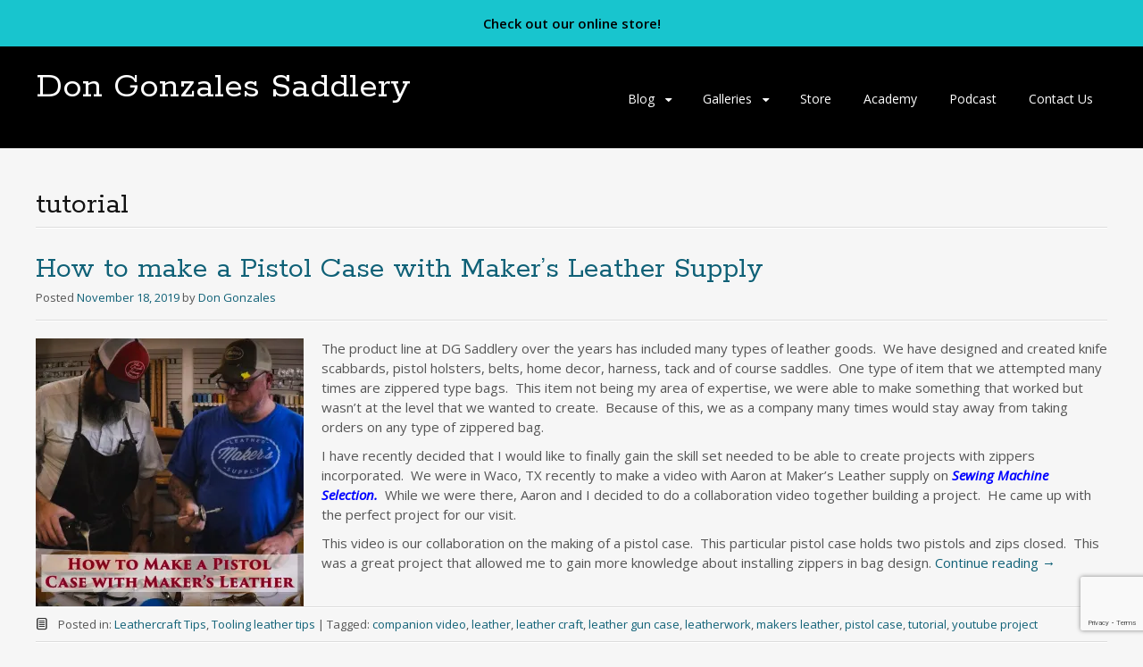

--- FILE ---
content_type: text/html; charset=UTF-8
request_url: https://dgsaddlery.com/tag/tutorial/
body_size: 15861
content:
<!DOCTYPE html>
<html lang="en-US">
<head>
<meta charset="UTF-8">
<meta name="viewport" content="width=device-width, initial-scale=1">
<link rel="profile" href="http://gmpg.org/xfn/11">
<link rel="pingback" href="https://dgsaddlery.com/wordpress/xmlrpc.php">
<!--[if lt IE 9]>
<script src="https://dgsaddlery.com/wordpress/wp-content/themes/portfolio-press/js/html5.js"></script>
<![endif]-->
<meta name='robots' content='index, follow, max-image-preview:large, max-snippet:-1, max-video-preview:-1' />
	<style>img:is([sizes="auto" i], [sizes^="auto," i]) { contain-intrinsic-size: 3000px 1500px }</style>
	<script>window._wca = window._wca || [];</script>

	<!-- This site is optimized with the Yoast SEO plugin v25.7 - https://yoast.com/wordpress/plugins/seo/ -->
	<title>tutorial Archives - Don Gonzales Saddlery</title>
	<link rel="canonical" href="https://dgsaddlery.com/tag/tutorial/" />
	<meta property="og:locale" content="en_US" />
	<meta property="og:type" content="article" />
	<meta property="og:title" content="tutorial Archives - Don Gonzales Saddlery" />
	<meta property="og:url" content="https://dgsaddlery.com/tag/tutorial/" />
	<meta property="og:site_name" content="Don Gonzales Saddlery" />
	<meta name="twitter:card" content="summary_large_image" />
	<script type="application/ld+json" class="yoast-schema-graph">{"@context":"https://schema.org","@graph":[{"@type":"CollectionPage","@id":"https://dgsaddlery.com/tag/tutorial/","url":"https://dgsaddlery.com/tag/tutorial/","name":"tutorial Archives - Don Gonzales Saddlery","isPartOf":{"@id":"https://dgsaddlery.com/#website"},"primaryImageOfPage":{"@id":"https://dgsaddlery.com/tag/tutorial/#primaryimage"},"image":{"@id":"https://dgsaddlery.com/tag/tutorial/#primaryimage"},"thumbnailUrl":"https://i0.wp.com/dgsaddlery.com/wordpress/wp-content/uploads/makers-pistol-case-Social-Image.jpg?fit=1080%2C1080&ssl=1","breadcrumb":{"@id":"https://dgsaddlery.com/tag/tutorial/#breadcrumb"},"inLanguage":"en-US"},{"@type":"ImageObject","inLanguage":"en-US","@id":"https://dgsaddlery.com/tag/tutorial/#primaryimage","url":"https://i0.wp.com/dgsaddlery.com/wordpress/wp-content/uploads/makers-pistol-case-Social-Image.jpg?fit=1080%2C1080&ssl=1","contentUrl":"https://i0.wp.com/dgsaddlery.com/wordpress/wp-content/uploads/makers-pistol-case-Social-Image.jpg?fit=1080%2C1080&ssl=1","width":1080,"height":1080},{"@type":"BreadcrumbList","@id":"https://dgsaddlery.com/tag/tutorial/#breadcrumb","itemListElement":[{"@type":"ListItem","position":1,"name":"Home","item":"https://dgsaddlery.com/"},{"@type":"ListItem","position":2,"name":"tutorial"}]},{"@type":"WebSite","@id":"https://dgsaddlery.com/#website","url":"https://dgsaddlery.com/","name":"Don Gonzales Saddlery","description":"","publisher":{"@id":"https://dgsaddlery.com/#organization"},"potentialAction":[{"@type":"SearchAction","target":{"@type":"EntryPoint","urlTemplate":"https://dgsaddlery.com/?s={search_term_string}"},"query-input":{"@type":"PropertyValueSpecification","valueRequired":true,"valueName":"search_term_string"}}],"inLanguage":"en-US"},{"@type":"Organization","@id":"https://dgsaddlery.com/#organization","name":"Don Gonzales Saddlery","url":"https://dgsaddlery.com/","logo":{"@type":"ImageObject","inLanguage":"en-US","@id":"https://dgsaddlery.com/#/schema/logo/image/","url":"https://i0.wp.com/dgsaddlery.com/wordpress/wp-content/uploads/DONBLACK-2.jpg?fit=654%2C509&ssl=1","contentUrl":"https://i0.wp.com/dgsaddlery.com/wordpress/wp-content/uploads/DONBLACK-2.jpg?fit=654%2C509&ssl=1","width":654,"height":509,"caption":"Don Gonzales Saddlery"},"image":{"@id":"https://dgsaddlery.com/#/schema/logo/image/"}}]}</script>
	<!-- / Yoast SEO plugin. -->


<link rel='dns-prefetch' href='//stats.wp.com' />
<link rel='dns-prefetch' href='//fonts.googleapis.com' />
<link rel='preconnect' href='//i0.wp.com' />
<link rel='preconnect' href='//c0.wp.com' />
<link rel="alternate" type="application/rss+xml" title="Don Gonzales Saddlery &raquo; Feed" href="https://dgsaddlery.com/feed/" />
<link rel="alternate" type="application/rss+xml" title="Don Gonzales Saddlery &raquo; Comments Feed" href="https://dgsaddlery.com/comments/feed/" />
<link rel="alternate" type="application/rss+xml" title="Don Gonzales Saddlery &raquo; tutorial Tag Feed" href="https://dgsaddlery.com/tag/tutorial/feed/" />
<script type="text/javascript">
/* <![CDATA[ */
window._wpemojiSettings = {"baseUrl":"https:\/\/s.w.org\/images\/core\/emoji\/16.0.1\/72x72\/","ext":".png","svgUrl":"https:\/\/s.w.org\/images\/core\/emoji\/16.0.1\/svg\/","svgExt":".svg","source":{"concatemoji":"https:\/\/dgsaddlery.com\/wordpress\/wp-includes\/js\/wp-emoji-release.min.js?ver=6.8.3"}};
/*! This file is auto-generated */
!function(s,n){var o,i,e;function c(e){try{var t={supportTests:e,timestamp:(new Date).valueOf()};sessionStorage.setItem(o,JSON.stringify(t))}catch(e){}}function p(e,t,n){e.clearRect(0,0,e.canvas.width,e.canvas.height),e.fillText(t,0,0);var t=new Uint32Array(e.getImageData(0,0,e.canvas.width,e.canvas.height).data),a=(e.clearRect(0,0,e.canvas.width,e.canvas.height),e.fillText(n,0,0),new Uint32Array(e.getImageData(0,0,e.canvas.width,e.canvas.height).data));return t.every(function(e,t){return e===a[t]})}function u(e,t){e.clearRect(0,0,e.canvas.width,e.canvas.height),e.fillText(t,0,0);for(var n=e.getImageData(16,16,1,1),a=0;a<n.data.length;a++)if(0!==n.data[a])return!1;return!0}function f(e,t,n,a){switch(t){case"flag":return n(e,"\ud83c\udff3\ufe0f\u200d\u26a7\ufe0f","\ud83c\udff3\ufe0f\u200b\u26a7\ufe0f")?!1:!n(e,"\ud83c\udde8\ud83c\uddf6","\ud83c\udde8\u200b\ud83c\uddf6")&&!n(e,"\ud83c\udff4\udb40\udc67\udb40\udc62\udb40\udc65\udb40\udc6e\udb40\udc67\udb40\udc7f","\ud83c\udff4\u200b\udb40\udc67\u200b\udb40\udc62\u200b\udb40\udc65\u200b\udb40\udc6e\u200b\udb40\udc67\u200b\udb40\udc7f");case"emoji":return!a(e,"\ud83e\udedf")}return!1}function g(e,t,n,a){var r="undefined"!=typeof WorkerGlobalScope&&self instanceof WorkerGlobalScope?new OffscreenCanvas(300,150):s.createElement("canvas"),o=r.getContext("2d",{willReadFrequently:!0}),i=(o.textBaseline="top",o.font="600 32px Arial",{});return e.forEach(function(e){i[e]=t(o,e,n,a)}),i}function t(e){var t=s.createElement("script");t.src=e,t.defer=!0,s.head.appendChild(t)}"undefined"!=typeof Promise&&(o="wpEmojiSettingsSupports",i=["flag","emoji"],n.supports={everything:!0,everythingExceptFlag:!0},e=new Promise(function(e){s.addEventListener("DOMContentLoaded",e,{once:!0})}),new Promise(function(t){var n=function(){try{var e=JSON.parse(sessionStorage.getItem(o));if("object"==typeof e&&"number"==typeof e.timestamp&&(new Date).valueOf()<e.timestamp+604800&&"object"==typeof e.supportTests)return e.supportTests}catch(e){}return null}();if(!n){if("undefined"!=typeof Worker&&"undefined"!=typeof OffscreenCanvas&&"undefined"!=typeof URL&&URL.createObjectURL&&"undefined"!=typeof Blob)try{var e="postMessage("+g.toString()+"("+[JSON.stringify(i),f.toString(),p.toString(),u.toString()].join(",")+"));",a=new Blob([e],{type:"text/javascript"}),r=new Worker(URL.createObjectURL(a),{name:"wpTestEmojiSupports"});return void(r.onmessage=function(e){c(n=e.data),r.terminate(),t(n)})}catch(e){}c(n=g(i,f,p,u))}t(n)}).then(function(e){for(var t in e)n.supports[t]=e[t],n.supports.everything=n.supports.everything&&n.supports[t],"flag"!==t&&(n.supports.everythingExceptFlag=n.supports.everythingExceptFlag&&n.supports[t]);n.supports.everythingExceptFlag=n.supports.everythingExceptFlag&&!n.supports.flag,n.DOMReady=!1,n.readyCallback=function(){n.DOMReady=!0}}).then(function(){return e}).then(function(){var e;n.supports.everything||(n.readyCallback(),(e=n.source||{}).concatemoji?t(e.concatemoji):e.wpemoji&&e.twemoji&&(t(e.twemoji),t(e.wpemoji)))}))}((window,document),window._wpemojiSettings);
/* ]]> */
</script>
<link rel='stylesheet' id='portfoliopress-style-css' href='https://dgsaddlery.com/wordpress/wp-content/themes/portfolio-press/style.css?ver=2.8.0' type='text/css' media='all' />
<link rel='stylesheet' id='child-style-css' href='https://dgsaddlery.com/wordpress/wp-content/themes/portfolio-press-child/style.css?ver=v1.1sdf' type='text/css' media='all' />
<style id='wp-emoji-styles-inline-css' type='text/css'>

	img.wp-smiley, img.emoji {
		display: inline !important;
		border: none !important;
		box-shadow: none !important;
		height: 1em !important;
		width: 1em !important;
		margin: 0 0.07em !important;
		vertical-align: -0.1em !important;
		background: none !important;
		padding: 0 !important;
	}
</style>
<link rel='stylesheet' id='wp-block-library-css' href='https://c0.wp.com/c/6.8.3/wp-includes/css/dist/block-library/style.min.css' type='text/css' media='all' />
<style id='classic-theme-styles-inline-css' type='text/css'>
/*! This file is auto-generated */
.wp-block-button__link{color:#fff;background-color:#32373c;border-radius:9999px;box-shadow:none;text-decoration:none;padding:calc(.667em + 2px) calc(1.333em + 2px);font-size:1.125em}.wp-block-file__button{background:#32373c;color:#fff;text-decoration:none}
</style>
<link rel='stylesheet' id='mediaelement-css' href='https://c0.wp.com/c/6.8.3/wp-includes/js/mediaelement/mediaelementplayer-legacy.min.css' type='text/css' media='all' />
<link rel='stylesheet' id='wp-mediaelement-css' href='https://c0.wp.com/c/6.8.3/wp-includes/js/mediaelement/wp-mediaelement.min.css' type='text/css' media='all' />
<style id='jetpack-sharing-buttons-style-inline-css' type='text/css'>
.jetpack-sharing-buttons__services-list{display:flex;flex-direction:row;flex-wrap:wrap;gap:0;list-style-type:none;margin:5px;padding:0}.jetpack-sharing-buttons__services-list.has-small-icon-size{font-size:12px}.jetpack-sharing-buttons__services-list.has-normal-icon-size{font-size:16px}.jetpack-sharing-buttons__services-list.has-large-icon-size{font-size:24px}.jetpack-sharing-buttons__services-list.has-huge-icon-size{font-size:36px}@media print{.jetpack-sharing-buttons__services-list{display:none!important}}.editor-styles-wrapper .wp-block-jetpack-sharing-buttons{gap:0;padding-inline-start:0}ul.jetpack-sharing-buttons__services-list.has-background{padding:1.25em 2.375em}
</style>
<link rel='stylesheet' id='convertkit-broadcasts-css' href='https://dgsaddlery.com/wordpress/wp-content/plugins/convertkit/resources/frontend/css/broadcasts.css?ver=2.8.7' type='text/css' media='all' />
<link rel='stylesheet' id='convertkit-button-css' href='https://dgsaddlery.com/wordpress/wp-content/plugins/convertkit/resources/frontend/css/button.css?ver=2.8.7' type='text/css' media='all' />
<link rel='stylesheet' id='convertkit-form-css' href='https://dgsaddlery.com/wordpress/wp-content/plugins/convertkit/resources/frontend/css/form.css?ver=2.8.7' type='text/css' media='all' />
<style id='global-styles-inline-css' type='text/css'>
:root{--wp--preset--aspect-ratio--square: 1;--wp--preset--aspect-ratio--4-3: 4/3;--wp--preset--aspect-ratio--3-4: 3/4;--wp--preset--aspect-ratio--3-2: 3/2;--wp--preset--aspect-ratio--2-3: 2/3;--wp--preset--aspect-ratio--16-9: 16/9;--wp--preset--aspect-ratio--9-16: 9/16;--wp--preset--color--black: #000000;--wp--preset--color--cyan-bluish-gray: #abb8c3;--wp--preset--color--white: #ffffff;--wp--preset--color--pale-pink: #f78da7;--wp--preset--color--vivid-red: #cf2e2e;--wp--preset--color--luminous-vivid-orange: #ff6900;--wp--preset--color--luminous-vivid-amber: #fcb900;--wp--preset--color--light-green-cyan: #7bdcb5;--wp--preset--color--vivid-green-cyan: #00d084;--wp--preset--color--pale-cyan-blue: #8ed1fc;--wp--preset--color--vivid-cyan-blue: #0693e3;--wp--preset--color--vivid-purple: #9b51e0;--wp--preset--gradient--vivid-cyan-blue-to-vivid-purple: linear-gradient(135deg,rgba(6,147,227,1) 0%,rgb(155,81,224) 100%);--wp--preset--gradient--light-green-cyan-to-vivid-green-cyan: linear-gradient(135deg,rgb(122,220,180) 0%,rgb(0,208,130) 100%);--wp--preset--gradient--luminous-vivid-amber-to-luminous-vivid-orange: linear-gradient(135deg,rgba(252,185,0,1) 0%,rgba(255,105,0,1) 100%);--wp--preset--gradient--luminous-vivid-orange-to-vivid-red: linear-gradient(135deg,rgba(255,105,0,1) 0%,rgb(207,46,46) 100%);--wp--preset--gradient--very-light-gray-to-cyan-bluish-gray: linear-gradient(135deg,rgb(238,238,238) 0%,rgb(169,184,195) 100%);--wp--preset--gradient--cool-to-warm-spectrum: linear-gradient(135deg,rgb(74,234,220) 0%,rgb(151,120,209) 20%,rgb(207,42,186) 40%,rgb(238,44,130) 60%,rgb(251,105,98) 80%,rgb(254,248,76) 100%);--wp--preset--gradient--blush-light-purple: linear-gradient(135deg,rgb(255,206,236) 0%,rgb(152,150,240) 100%);--wp--preset--gradient--blush-bordeaux: linear-gradient(135deg,rgb(254,205,165) 0%,rgb(254,45,45) 50%,rgb(107,0,62) 100%);--wp--preset--gradient--luminous-dusk: linear-gradient(135deg,rgb(255,203,112) 0%,rgb(199,81,192) 50%,rgb(65,88,208) 100%);--wp--preset--gradient--pale-ocean: linear-gradient(135deg,rgb(255,245,203) 0%,rgb(182,227,212) 50%,rgb(51,167,181) 100%);--wp--preset--gradient--electric-grass: linear-gradient(135deg,rgb(202,248,128) 0%,rgb(113,206,126) 100%);--wp--preset--gradient--midnight: linear-gradient(135deg,rgb(2,3,129) 0%,rgb(40,116,252) 100%);--wp--preset--font-size--small: 13px;--wp--preset--font-size--medium: 20px;--wp--preset--font-size--large: 36px;--wp--preset--font-size--x-large: 42px;--wp--preset--spacing--20: 0.44rem;--wp--preset--spacing--30: 0.67rem;--wp--preset--spacing--40: 1rem;--wp--preset--spacing--50: 1.5rem;--wp--preset--spacing--60: 2.25rem;--wp--preset--spacing--70: 3.38rem;--wp--preset--spacing--80: 5.06rem;--wp--preset--shadow--natural: 6px 6px 9px rgba(0, 0, 0, 0.2);--wp--preset--shadow--deep: 12px 12px 50px rgba(0, 0, 0, 0.4);--wp--preset--shadow--sharp: 6px 6px 0px rgba(0, 0, 0, 0.2);--wp--preset--shadow--outlined: 6px 6px 0px -3px rgba(255, 255, 255, 1), 6px 6px rgba(0, 0, 0, 1);--wp--preset--shadow--crisp: 6px 6px 0px rgba(0, 0, 0, 1);}:where(.is-layout-flex){gap: 0.5em;}:where(.is-layout-grid){gap: 0.5em;}body .is-layout-flex{display: flex;}.is-layout-flex{flex-wrap: wrap;align-items: center;}.is-layout-flex > :is(*, div){margin: 0;}body .is-layout-grid{display: grid;}.is-layout-grid > :is(*, div){margin: 0;}:where(.wp-block-columns.is-layout-flex){gap: 2em;}:where(.wp-block-columns.is-layout-grid){gap: 2em;}:where(.wp-block-post-template.is-layout-flex){gap: 1.25em;}:where(.wp-block-post-template.is-layout-grid){gap: 1.25em;}.has-black-color{color: var(--wp--preset--color--black) !important;}.has-cyan-bluish-gray-color{color: var(--wp--preset--color--cyan-bluish-gray) !important;}.has-white-color{color: var(--wp--preset--color--white) !important;}.has-pale-pink-color{color: var(--wp--preset--color--pale-pink) !important;}.has-vivid-red-color{color: var(--wp--preset--color--vivid-red) !important;}.has-luminous-vivid-orange-color{color: var(--wp--preset--color--luminous-vivid-orange) !important;}.has-luminous-vivid-amber-color{color: var(--wp--preset--color--luminous-vivid-amber) !important;}.has-light-green-cyan-color{color: var(--wp--preset--color--light-green-cyan) !important;}.has-vivid-green-cyan-color{color: var(--wp--preset--color--vivid-green-cyan) !important;}.has-pale-cyan-blue-color{color: var(--wp--preset--color--pale-cyan-blue) !important;}.has-vivid-cyan-blue-color{color: var(--wp--preset--color--vivid-cyan-blue) !important;}.has-vivid-purple-color{color: var(--wp--preset--color--vivid-purple) !important;}.has-black-background-color{background-color: var(--wp--preset--color--black) !important;}.has-cyan-bluish-gray-background-color{background-color: var(--wp--preset--color--cyan-bluish-gray) !important;}.has-white-background-color{background-color: var(--wp--preset--color--white) !important;}.has-pale-pink-background-color{background-color: var(--wp--preset--color--pale-pink) !important;}.has-vivid-red-background-color{background-color: var(--wp--preset--color--vivid-red) !important;}.has-luminous-vivid-orange-background-color{background-color: var(--wp--preset--color--luminous-vivid-orange) !important;}.has-luminous-vivid-amber-background-color{background-color: var(--wp--preset--color--luminous-vivid-amber) !important;}.has-light-green-cyan-background-color{background-color: var(--wp--preset--color--light-green-cyan) !important;}.has-vivid-green-cyan-background-color{background-color: var(--wp--preset--color--vivid-green-cyan) !important;}.has-pale-cyan-blue-background-color{background-color: var(--wp--preset--color--pale-cyan-blue) !important;}.has-vivid-cyan-blue-background-color{background-color: var(--wp--preset--color--vivid-cyan-blue) !important;}.has-vivid-purple-background-color{background-color: var(--wp--preset--color--vivid-purple) !important;}.has-black-border-color{border-color: var(--wp--preset--color--black) !important;}.has-cyan-bluish-gray-border-color{border-color: var(--wp--preset--color--cyan-bluish-gray) !important;}.has-white-border-color{border-color: var(--wp--preset--color--white) !important;}.has-pale-pink-border-color{border-color: var(--wp--preset--color--pale-pink) !important;}.has-vivid-red-border-color{border-color: var(--wp--preset--color--vivid-red) !important;}.has-luminous-vivid-orange-border-color{border-color: var(--wp--preset--color--luminous-vivid-orange) !important;}.has-luminous-vivid-amber-border-color{border-color: var(--wp--preset--color--luminous-vivid-amber) !important;}.has-light-green-cyan-border-color{border-color: var(--wp--preset--color--light-green-cyan) !important;}.has-vivid-green-cyan-border-color{border-color: var(--wp--preset--color--vivid-green-cyan) !important;}.has-pale-cyan-blue-border-color{border-color: var(--wp--preset--color--pale-cyan-blue) !important;}.has-vivid-cyan-blue-border-color{border-color: var(--wp--preset--color--vivid-cyan-blue) !important;}.has-vivid-purple-border-color{border-color: var(--wp--preset--color--vivid-purple) !important;}.has-vivid-cyan-blue-to-vivid-purple-gradient-background{background: var(--wp--preset--gradient--vivid-cyan-blue-to-vivid-purple) !important;}.has-light-green-cyan-to-vivid-green-cyan-gradient-background{background: var(--wp--preset--gradient--light-green-cyan-to-vivid-green-cyan) !important;}.has-luminous-vivid-amber-to-luminous-vivid-orange-gradient-background{background: var(--wp--preset--gradient--luminous-vivid-amber-to-luminous-vivid-orange) !important;}.has-luminous-vivid-orange-to-vivid-red-gradient-background{background: var(--wp--preset--gradient--luminous-vivid-orange-to-vivid-red) !important;}.has-very-light-gray-to-cyan-bluish-gray-gradient-background{background: var(--wp--preset--gradient--very-light-gray-to-cyan-bluish-gray) !important;}.has-cool-to-warm-spectrum-gradient-background{background: var(--wp--preset--gradient--cool-to-warm-spectrum) !important;}.has-blush-light-purple-gradient-background{background: var(--wp--preset--gradient--blush-light-purple) !important;}.has-blush-bordeaux-gradient-background{background: var(--wp--preset--gradient--blush-bordeaux) !important;}.has-luminous-dusk-gradient-background{background: var(--wp--preset--gradient--luminous-dusk) !important;}.has-pale-ocean-gradient-background{background: var(--wp--preset--gradient--pale-ocean) !important;}.has-electric-grass-gradient-background{background: var(--wp--preset--gradient--electric-grass) !important;}.has-midnight-gradient-background{background: var(--wp--preset--gradient--midnight) !important;}.has-small-font-size{font-size: var(--wp--preset--font-size--small) !important;}.has-medium-font-size{font-size: var(--wp--preset--font-size--medium) !important;}.has-large-font-size{font-size: var(--wp--preset--font-size--large) !important;}.has-x-large-font-size{font-size: var(--wp--preset--font-size--x-large) !important;}
:where(.wp-block-post-template.is-layout-flex){gap: 1.25em;}:where(.wp-block-post-template.is-layout-grid){gap: 1.25em;}
:where(.wp-block-columns.is-layout-flex){gap: 2em;}:where(.wp-block-columns.is-layout-grid){gap: 2em;}
:root :where(.wp-block-pullquote){font-size: 1.5em;line-height: 1.6;}
</style>
<link rel='stylesheet' id='contact-form-7-css' href='https://dgsaddlery.com/wordpress/wp-content/plugins/contact-form-7/includes/css/styles.css?ver=6.1.1' type='text/css' media='all' />
<link rel='stylesheet' id='woocommerce-layout-css' href='https://c0.wp.com/p/woocommerce/10.1.0/assets/css/woocommerce-layout.css' type='text/css' media='all' />
<style id='woocommerce-layout-inline-css' type='text/css'>

	.infinite-scroll .woocommerce-pagination {
		display: none;
	}
</style>
<link rel='stylesheet' id='woocommerce-smallscreen-css' href='https://c0.wp.com/p/woocommerce/10.1.0/assets/css/woocommerce-smallscreen.css' type='text/css' media='only screen and (max-width: 768px)' />
<link rel='stylesheet' id='woocommerce-general-css' href='https://c0.wp.com/p/woocommerce/10.1.0/assets/css/woocommerce.css' type='text/css' media='all' />
<style id='woocommerce-inline-inline-css' type='text/css'>
.woocommerce form .form-row .required { visibility: visible; }
</style>
<link rel='stylesheet' id='brands-styles-css' href='https://c0.wp.com/p/woocommerce/10.1.0/assets/css/brands.css' type='text/css' media='all' />
<link rel='stylesheet' id='portfoliopress_fonts-css' href='//fonts.googleapis.com/css?family=Open+Sans:400italic,400,600|Rokkitt:400,700' type='text/css' media='screen' />
<link rel='stylesheet' id='portfoliopress_icon_font-css' href='https://dgsaddlery.com/wordpress/wp-content/themes/portfolio-press/fonts/custom/portfolio-custom.css?ver=2.8.0' type='text/css' media='all' />
<script type="text/javascript" src="https://dgsaddlery.com/wordpress/wp-content/plugins/dgsaddlery/js/ga-tracking.js?ver=6.8.3" id="ga-tracking-js"></script>
<script type="text/javascript" src="https://c0.wp.com/c/6.8.3/wp-includes/js/jquery/jquery.min.js" id="jquery-core-js"></script>
<script type="text/javascript" src="https://c0.wp.com/c/6.8.3/wp-includes/js/jquery/jquery-migrate.min.js" id="jquery-migrate-js"></script>
<script type="text/javascript" src="https://c0.wp.com/p/woocommerce/10.1.0/assets/js/jquery-blockui/jquery.blockUI.min.js" id="jquery-blockui-js" defer="defer" data-wp-strategy="defer"></script>
<script type="text/javascript" id="wc-add-to-cart-js-extra">
/* <![CDATA[ */
var wc_add_to_cart_params = {"ajax_url":"\/wordpress\/wp-admin\/admin-ajax.php","wc_ajax_url":"\/?wc-ajax=%%endpoint%%","i18n_view_cart":"View cart","cart_url":"https:\/\/dgsaddlery.com\/cart\/","is_cart":"","cart_redirect_after_add":"no"};
/* ]]> */
</script>
<script type="text/javascript" src="https://c0.wp.com/p/woocommerce/10.1.0/assets/js/frontend/add-to-cart.min.js" id="wc-add-to-cart-js" defer="defer" data-wp-strategy="defer"></script>
<script type="text/javascript" src="https://c0.wp.com/p/woocommerce/10.1.0/assets/js/js-cookie/js.cookie.min.js" id="js-cookie-js" defer="defer" data-wp-strategy="defer"></script>
<script type="text/javascript" id="woocommerce-js-extra">
/* <![CDATA[ */
var woocommerce_params = {"ajax_url":"\/wordpress\/wp-admin\/admin-ajax.php","wc_ajax_url":"\/?wc-ajax=%%endpoint%%","i18n_password_show":"Show password","i18n_password_hide":"Hide password"};
/* ]]> */
</script>
<script type="text/javascript" src="https://c0.wp.com/p/woocommerce/10.1.0/assets/js/frontend/woocommerce.min.js" id="woocommerce-js" defer="defer" data-wp-strategy="defer"></script>
<script type="text/javascript" src="https://stats.wp.com/s-202550.js" id="woocommerce-analytics-js" defer="defer" data-wp-strategy="defer"></script>
<link rel="https://api.w.org/" href="https://dgsaddlery.com/wp-json/" /><link rel="alternate" title="JSON" type="application/json" href="https://dgsaddlery.com/wp-json/wp/v2/tags/294" /><link rel="EditURI" type="application/rsd+xml" title="RSD" href="https://dgsaddlery.com/wordpress/xmlrpc.php?rsd" />
<meta name="generator" content="WordPress 6.8.3" />
<meta name="generator" content="WooCommerce 10.1.0" />
	<style>img#wpstats{display:none}</style>
		        <link rel="shortcut icon" href="https://dgsaddlery.com/wordpress/wp-content/uploads/DGS-2020-Maker-stamp-logo.jpg" />
    	<noscript><style>.woocommerce-product-gallery{ opacity: 1 !important; }</style></noscript>
	<link rel="icon" href="https://i0.wp.com/dgsaddlery.com/wordpress/wp-content/uploads/cropped-DGLOGO1-1.jpg?fit=32%2C32&#038;ssl=1" sizes="32x32" />
<link rel="icon" href="https://i0.wp.com/dgsaddlery.com/wordpress/wp-content/uploads/cropped-DGLOGO1-1.jpg?fit=192%2C192&#038;ssl=1" sizes="192x192" />
<link rel="apple-touch-icon" href="https://i0.wp.com/dgsaddlery.com/wordpress/wp-content/uploads/cropped-DGLOGO1-1.jpg?fit=180%2C180&#038;ssl=1" />
<meta name="msapplication-TileImage" content="https://i0.wp.com/dgsaddlery.com/wordpress/wp-content/uploads/cropped-DGLOGO1-1.jpg?fit=270%2C270&#038;ssl=1" />
</head>

<body class="archive tag tag-tutorial tag-294 wp-theme-portfolio-press wp-child-theme-portfolio-press-child theme-portfolio-press woocommerce-no-js layout-1col">
<div id="page">
	<div style="background-color:#18c5ce; text-align:center">
		<a href="https://shop.dgsaddlery.com" style="text-decoration:none; color:black; font-weight:bold; padding:15px 0; display:inline-block" target="_blank">Check out our online store!</a>
	</div>
	</div>
	<header id="branding">
    	<div class="col-width">
			<div class="nav-cart" style="display:none">
				<a href="https://dgsaddlery.com/cart/" title="View your shopping cart">
					<img src="https://dgsaddlery.com/wordpress/wp-content/themes/portfolio-press-child/images/cart-icon.png">
					<div class="cart-count">0</div>
					<div class="cart-label">Cart</div>
				</a>
			</div>
        			<hgroup id="logo">
				<div id="site-title"><a href="https://dgsaddlery.com/" rel="home">
                Don Gonzales Saddlery                </a>
                </div>
				                	<h2 id="site-description"></h2>
                			</hgroup>

			<nav id="navigation" class="site-navigation primary-navigation" role="navigation">
				<h1 class="menu-toggle">Menu</h1>
				<a class="screen-reader-text skip-link" href="#content">Skip to content</a>
				<div class="menu-2022-shopify-menu-container"><ul id="menu-2022-shopify-menu" class="nav-menu"><li id="menu-item-30413" class="menu-item menu-item-type-post_type menu-item-object-page current_page_parent menu-item-has-children menu-item-30413"><a href="https://dgsaddlery.com/blog/">Blog</a>
<ul class="sub-menu">
	<li id="menu-item-30414" class="menu-item menu-item-type-taxonomy menu-item-object-category menu-item-30414"><a href="https://dgsaddlery.com/category/leathercraft-tips/">Leathercraft Tips</a></li>
	<li id="menu-item-30415" class="menu-item menu-item-type-taxonomy menu-item-object-category menu-item-30415"><a href="https://dgsaddlery.com/category/the-repair-shop/">The Repair Shop</a></li>
	<li id="menu-item-30416" class="menu-item menu-item-type-taxonomy menu-item-object-category menu-item-30416"><a href="https://dgsaddlery.com/category/leather-care/">Leather Care</a></li>
	<li id="menu-item-30417" class="menu-item menu-item-type-taxonomy menu-item-object-category menu-item-30417"><a href="https://dgsaddlery.com/category/saddle-fitting/">Saddle Fitting</a></li>
</ul>
</li>
<li id="menu-item-31076" class="menu-item menu-item-type-post_type menu-item-object-page menu-item-has-children menu-item-31076"><a href="https://dgsaddlery.com/galleries/">Galleries</a>
<ul class="sub-menu">
	<li id="menu-item-31449" class="menu-item menu-item-type-post_type menu-item-object-page menu-item-31449"><a href="https://dgsaddlery.com/new-saddles-available/">New Saddles Available</a></li>
	<li id="menu-item-30421" class="menu-item menu-item-type-post_type menu-item-object-page menu-item-30421"><a href="https://dgsaddlery.com/our-custom-saddles/">Sold Saddles Gallery</a></li>
	<li id="menu-item-30423" class="menu-item menu-item-type-post_type menu-item-object-page menu-item-30423"><a href="https://dgsaddlery.com/saddles-available-purchase/">Used Saddles Available</a></li>
	<li id="menu-item-30419" class="menu-item menu-item-type-post_type menu-item-object-page menu-item-30419"><a href="https://dgsaddlery.com/custom-belts/">Some Belts that we have made.</a></li>
	<li id="menu-item-30418" class="menu-item menu-item-type-post_type menu-item-object-page menu-item-30418"><a href="https://dgsaddlery.com/books-and-cases/">Books and Cases</a></li>
	<li id="menu-item-30422" class="menu-item menu-item-type-post_type menu-item-object-page menu-item-30422"><a href="https://dgsaddlery.com/rope-bags-and-cans/">Rope Bags and Cans</a></li>
</ul>
</li>
<li id="menu-item-30426" class="menu-item menu-item-type-custom menu-item-object-custom menu-item-30426"><a href="https://dgleathercraft.myshopify.com">Store</a></li>
<li id="menu-item-30427" class="menu-item menu-item-type-custom menu-item-object-custom menu-item-30427"><a href="https://dgsaddlerycourses.teachable.com">Academy</a></li>
<li id="menu-item-30428" class="menu-item menu-item-type-custom menu-item-object-custom menu-item-30428"><a href="https://dgsaddlery.com/lost-trade-podcast/">Podcast</a></li>
<li id="menu-item-31479" class="menu-item menu-item-type-post_type menu-item-object-page menu-item-31479"><a href="https://dgsaddlery.com/contact-us/">Contact Us</a></li>
</ul></div>			</nav>
		</div>
	</header><!-- #branding -->

	<div id="main">
    	<div class="col-width">
	<div id="primary">
		<div id="content" role="main">

						<header class="archive-header">
					<h1 class="archive-title">tutorial</h1>
									</header>
			
		
						
				
<article id="post-12686" class="post-12686 post type-post status-publish format-standard has-post-thumbnail hentry category-leathercraft-tips category-tooling-leather-tips tag-companion-video tag-leather tag-leather-craft tag-leather-gun-case tag-leatherwork tag-makers-leather tag-pistol-case tag-tutorial tag-youtube-project">

	<header class="entry-header">
		<h1 class="entry-title"><a href="https://dgsaddlery.com/how-to-make-a-pistol-case-with-makers-leather-supply/">How to make a Pistol Case with Maker&#8217;s Leather Supply</a></h1>
				<div class="entry-meta">
			<span class="meta-prep meta-prep-author">Posted </span><a href="https://dgsaddlery.com/how-to-make-a-pistol-case-with-makers-leather-supply/" rel="bookmark"><time class="entry-date" datetime="2019-11-18T13:48:00-06:00" pubdate>November 18, 2019</time></a> <span class="meta-sep"> by </span> <span class="author vcard"><a class="url fn n" href="https://dgsaddlery.com/author/dgadmin/" title="View all posts by Don Gonzales">Don Gonzales</a></span>		</div><!-- .entry-meta -->
			</header><!-- .entry-header -->

	<div class="entry-content">
				<p style="margin: 0px 0px 10px; outline: 0px;"><img data-recalc-dims="1" fetchpriority="high" decoding="async" class="alignleft wp-image-12693 size-medium" src="https://i0.wp.com/dgsaddlery.com/wordpress/wp-content/uploads/makers-pistol-case-Social-Image.jpg?resize=300%2C300&#038;ssl=1" alt="pistol case" width="300" height="300" srcset="https://i0.wp.com/dgsaddlery.com/wordpress/wp-content/uploads/makers-pistol-case-Social-Image.jpg?resize=300%2C300&amp;ssl=1 300w, https://i0.wp.com/dgsaddlery.com/wordpress/wp-content/uploads/makers-pistol-case-Social-Image.jpg?resize=150%2C150&amp;ssl=1 150w, https://i0.wp.com/dgsaddlery.com/wordpress/wp-content/uploads/makers-pistol-case-Social-Image.jpg?resize=768%2C768&amp;ssl=1 768w, https://i0.wp.com/dgsaddlery.com/wordpress/wp-content/uploads/makers-pistol-case-Social-Image.jpg?resize=1024%2C1024&amp;ssl=1 1024w, https://i0.wp.com/dgsaddlery.com/wordpress/wp-content/uploads/makers-pistol-case-Social-Image.jpg?resize=690%2C690&amp;ssl=1 690w, https://i0.wp.com/dgsaddlery.com/wordpress/wp-content/uploads/makers-pistol-case-Social-Image.jpg?resize=980%2C980&amp;ssl=1 980w, https://i0.wp.com/dgsaddlery.com/wordpress/wp-content/uploads/makers-pistol-case-Social-Image.jpg?resize=600%2C600&amp;ssl=1 600w, https://i0.wp.com/dgsaddlery.com/wordpress/wp-content/uploads/makers-pistol-case-Social-Image.jpg?resize=100%2C100&amp;ssl=1 100w, https://i0.wp.com/dgsaddlery.com/wordpress/wp-content/uploads/makers-pistol-case-Social-Image.jpg?w=1080&amp;ssl=1 1080w" sizes="(max-width: 300px) 100vw, 300px" />The product line at DG Saddlery over the years has included many types of leather goods.  We have designed and created knife scabbards, pistol holsters, belts, home decor, harness, tack and of course saddles.  One type of item that we attempted many times are zippered type bags.  This item not being my area of expertise, we were able to make something that worked but wasn&#8217;t at the level that we wanted to create.  Because of this, we as a company many times would stay away from taking orders on any type of zippered bag.</p>
<p style="margin: 0px 0px 10px; outline: 0px;">I have recently decided that I would like to finally gain the skill set needed to be able to create projects with zippers incorporated.  We were in Waco, TX recently to make a video with Aaron at Maker&#8217;s Leather supply on <em><strong><span style="color: #0000ff;"><a style="color: #0000ff;" href="https://dgsaddlery.com/cobra-sewing-machine-options-with-makers-leather-supply/">Sewing Machine Selection.</a></span></strong></em>  While we were there, Aaron and I decided to do a collaboration video together building a project.  He came up with the perfect project for our visit.</p>
<p style="margin: 0px 0px 10px; outline: 0px;">This video is our collaboration on the making of a pistol case.  This particular pistol case holds two pistols and zips closed.  This was a great project that allowed me to gain more knowledge about installing zippers in bag design. <a href="https://dgsaddlery.com/how-to-make-a-pistol-case-with-makers-leather-supply/#more-12686" class="more-link">Continue reading <span class="meta-nav">&rarr;</span></a></p>
			</div><!-- .entry-content -->

	
	<footer class="entry-meta">

	
	<a href="">
		<span class="entry-meta-icon icon-format-standard"></span>
	</a>

		<span class="cat-links"><span class="entry-utility-prep entry-utility-prep-cat-links">Posted in: </span><a href="https://dgsaddlery.com/category/leathercraft-tips/" rel="tag">Leathercraft Tips</a>, <a href="https://dgsaddlery.com/category/leathercraft-tips/tooling-leather-tips/" rel="tag">Tooling leather tips</a></span>
	
			<span class="meta-sep"> | </span>
	
		<span class="tag-links"><span class="entry-utility-prep entry-utility-prep-tag-links">Tagged: </span><a href="https://dgsaddlery.com/tag/companion-video/" rel="tag">companion video</a>, <a href="https://dgsaddlery.com/tag/leather/" rel="tag">leather</a>, <a href="https://dgsaddlery.com/tag/leather-craft/" rel="tag">leather craft</a>, <a href="https://dgsaddlery.com/tag/leather-gun-case/" rel="tag">leather gun case</a>, <a href="https://dgsaddlery.com/tag/leatherwork/" rel="tag">leatherwork</a>, <a href="https://dgsaddlery.com/tag/makers-leather/" rel="tag">makers leather</a>, <a href="https://dgsaddlery.com/tag/pistol-case/" rel="tag">pistol case</a>, <a href="https://dgsaddlery.com/tag/tutorial/" rel="tag">tutorial</a>, <a href="https://dgsaddlery.com/tag/youtube-project/" rel="tag">youtube project</a></span>
	
	
	
	</footer><!-- .entry-meta -->


</article><!-- #post-12686 -->

			
				
<article id="post-12505" class="post-12505 post type-post status-publish format-standard has-post-thumbnail hentry category-leathercraft-tips category-saddle-making tag-hand-sewing tag-hand-stitching tag-leather-sewing tag-leathercraft tag-leatherwork tag-maker tag-sewing-leather tag-stitching-leather tag-tutorial">

	<header class="entry-header">
		<h1 class="entry-title"><a href="https://dgsaddlery.com/hand-stitching-leather-with-an-awl-and-two-needles/">Hand Stitching Leather with an Awl and Two Needles</a></h1>
				<div class="entry-meta">
			<span class="meta-prep meta-prep-author">Posted </span><a href="https://dgsaddlery.com/hand-stitching-leather-with-an-awl-and-two-needles/" rel="bookmark"><time class="entry-date" datetime="2019-11-03T12:48:47-06:00" pubdate>November 3, 2019</time></a> <span class="meta-sep"> by </span> <span class="author vcard"><a class="url fn n" href="https://dgsaddlery.com/author/dgadmin/" title="View all posts by Don Gonzales">Don Gonzales</a></span>		</div><!-- .entry-meta -->
			</header><!-- .entry-header -->

	<div class="entry-content">
				<p style="margin: 0px 0px 10px; outline: 0px;"><img data-recalc-dims="1" decoding="async" class="alignleft wp-image-12507 size-medium" src="https://i0.wp.com/dgsaddlery.com/wordpress/wp-content/uploads/handstitching-social-image.jpg?resize=300%2C300&#038;ssl=1" alt="hand stitching" width="300" height="300" srcset="https://i0.wp.com/dgsaddlery.com/wordpress/wp-content/uploads/handstitching-social-image.jpg?resize=300%2C300&amp;ssl=1 300w, https://i0.wp.com/dgsaddlery.com/wordpress/wp-content/uploads/handstitching-social-image.jpg?resize=150%2C150&amp;ssl=1 150w, https://i0.wp.com/dgsaddlery.com/wordpress/wp-content/uploads/handstitching-social-image.jpg?resize=768%2C768&amp;ssl=1 768w, https://i0.wp.com/dgsaddlery.com/wordpress/wp-content/uploads/handstitching-social-image.jpg?resize=1024%2C1024&amp;ssl=1 1024w, https://i0.wp.com/dgsaddlery.com/wordpress/wp-content/uploads/handstitching-social-image.jpg?resize=690%2C690&amp;ssl=1 690w, https://i0.wp.com/dgsaddlery.com/wordpress/wp-content/uploads/handstitching-social-image.jpg?resize=980%2C980&amp;ssl=1 980w, https://i0.wp.com/dgsaddlery.com/wordpress/wp-content/uploads/handstitching-social-image.jpg?resize=600%2C600&amp;ssl=1 600w, https://i0.wp.com/dgsaddlery.com/wordpress/wp-content/uploads/handstitching-social-image.jpg?resize=100%2C100&amp;ssl=1 100w, https://i0.wp.com/dgsaddlery.com/wordpress/wp-content/uploads/handstitching-social-image.jpg?w=1080&amp;ssl=1 1080w" sizes="(max-width: 300px) 100vw, 300px" />Hand stitching Leather with an awl and two needles is a &#8220;must-have&#8221; skill set for any aspiring leather craftsman.  This method allows for maximum efficiency when it comes to having to hand stitch any project.</p>
<p style="margin: 0px 0px 10px; outline: 0px;">There are many ways to accomplish the same goal, and hand stitching is not any different.  Many people prefer to use a dremel tool with a small drill bit or a set of pricking irons.  These tools work for making the holes when hand stitching, but in my opinion they do not save any time nor create as pretty of a stitch.</p>
<p>In this video, Hand Stitching Leather with and Awl and Two Needles, I show you what I know about hand stitching leather the traditional way.  I prefer this method not for maintaining traditional skill, but more for its efficiency and accuracy when hand stitching leather projects.  This method allows for the best possible stitch and for me I find it to be the quickest method. <a href="https://dgsaddlery.com/hand-stitching-leather-with-an-awl-and-two-needles/#more-12505" class="more-link">Continue reading <span class="meta-nav">&rarr;</span></a></p>
			</div><!-- .entry-content -->

	
	<footer class="entry-meta">

	
	<a href="">
		<span class="entry-meta-icon icon-format-standard"></span>
	</a>

		<span class="cat-links"><span class="entry-utility-prep entry-utility-prep-cat-links">Posted in: </span><a href="https://dgsaddlery.com/category/leathercraft-tips/" rel="tag">Leathercraft Tips</a>, <a href="https://dgsaddlery.com/category/leathercraft-tips/saddle-making/" rel="tag">Saddle making</a></span>
	
			<span class="meta-sep"> | </span>
	
		<span class="tag-links"><span class="entry-utility-prep entry-utility-prep-tag-links">Tagged: </span><a href="https://dgsaddlery.com/tag/hand-sewing/" rel="tag">hand sewing</a>, <a href="https://dgsaddlery.com/tag/hand-stitching/" rel="tag">hand stitching</a>, <a href="https://dgsaddlery.com/tag/leather-sewing/" rel="tag">leather sewing</a>, <a href="https://dgsaddlery.com/tag/leathercraft/" rel="tag">leathercraft</a>, <a href="https://dgsaddlery.com/tag/leatherwork/" rel="tag">leatherwork</a>, <a href="https://dgsaddlery.com/tag/maker/" rel="tag">maker</a>, <a href="https://dgsaddlery.com/tag/sewing-leather/" rel="tag">sewing leather</a>, <a href="https://dgsaddlery.com/tag/stitching-leather/" rel="tag">stitching leather</a>, <a href="https://dgsaddlery.com/tag/tutorial/" rel="tag">tutorial</a></span>
	
	
	
	</footer><!-- .entry-meta -->


</article><!-- #post-12505 -->

			
				
<article id="post-11962" class="post-11962 post type-post status-publish format-standard has-post-thumbnail hentry category-leathercraft-tips tag-handbag tag-leather tag-leather-bag tag-leather-purse tag-leathercraft tag-leatherwork tag-purse tag-round-handbag tag-round-purse tag-tutorial tag-video-project tag-youtube tag-youtube-project-video">

	<header class="entry-header">
		<h1 class="entry-title"><a href="https://dgsaddlery.com/how-to-make-a-round-leather-handbag/">How to Make a Round Leather Handbag</a></h1>
				<div class="entry-meta">
			<span class="meta-prep meta-prep-author">Posted </span><a href="https://dgsaddlery.com/how-to-make-a-round-leather-handbag/" rel="bookmark"><time class="entry-date" datetime="2019-09-23T08:30:12-05:00" pubdate>September 23, 2019</time></a> <span class="meta-sep"> by </span> <span class="author vcard"><a class="url fn n" href="https://dgsaddlery.com/author/dgadmin/" title="View all posts by Don Gonzales">Don Gonzales</a></span>		</div><!-- .entry-meta -->
			</header><!-- .entry-header -->

	<div class="entry-content">
				<h2><img data-recalc-dims="1" decoding="async" class="alignleft wp-image-11963 size-medium" src="https://i0.wp.com/dgsaddlery.com/wordpress/wp-content/uploads/round-purse-social-image.jpg?resize=300%2C300&#038;ssl=1" alt="round leather handbag" width="300" height="300" srcset="https://i0.wp.com/dgsaddlery.com/wordpress/wp-content/uploads/round-purse-social-image.jpg?resize=300%2C300&amp;ssl=1 300w, https://i0.wp.com/dgsaddlery.com/wordpress/wp-content/uploads/round-purse-social-image.jpg?resize=150%2C150&amp;ssl=1 150w, https://i0.wp.com/dgsaddlery.com/wordpress/wp-content/uploads/round-purse-social-image.jpg?resize=768%2C768&amp;ssl=1 768w, https://i0.wp.com/dgsaddlery.com/wordpress/wp-content/uploads/round-purse-social-image.jpg?resize=1024%2C1024&amp;ssl=1 1024w, https://i0.wp.com/dgsaddlery.com/wordpress/wp-content/uploads/round-purse-social-image.jpg?resize=690%2C690&amp;ssl=1 690w, https://i0.wp.com/dgsaddlery.com/wordpress/wp-content/uploads/round-purse-social-image.jpg?resize=980%2C980&amp;ssl=1 980w, https://i0.wp.com/dgsaddlery.com/wordpress/wp-content/uploads/round-purse-social-image.jpg?resize=600%2C600&amp;ssl=1 600w, https://i0.wp.com/dgsaddlery.com/wordpress/wp-content/uploads/round-purse-social-image.jpg?resize=100%2C100&amp;ssl=1 100w, https://i0.wp.com/dgsaddlery.com/wordpress/wp-content/uploads/round-purse-social-image.jpg?w=1080&amp;ssl=1 1080w" sizes="(max-width: 300px) 100vw, 300px" />Developing the Round Leather Handbag</h2>
<p>About a month ago or so I was in the shop on a Saturday trying to come up with something new and different to make.  My hopes were that I would use this time to be creative and develop a new product that would be like nothing I had ever created.  I cut poster board all afternoon working with all kinds of different shapes, proportions, and layouts.  I came up with many different ideas, but none of them seemed to be &#8220;that one&#8221; project.</p>
<p>It wasn&#8217;t a total loss though, because I learned some valuable things in that creative session as I usually do.</p>
<p>I went home that afternoon feeling a little like I had wasted the afternoon.  I told my wife what I was trying to do that afternoon and that I just didn&#8217;t have much luck coming up with a &#8220;new&#8221; project, much less &#8220;that one&#8221; project.  She casually mentioned doing a Round Purse.  At first I wasn&#8217;t sure that this was the project since it seemed too simple.  After visiting about it more I began to think it might make a neat project.  She pulled up tons of photos of Round Purses on her phone and apparently they are really popular right now.  The next day I went back into the shop and designed patterns for one of the easiest purses that I have ever made.  Is it &#8220;that one&#8221; project?  Probably not, but it is a good project and I had a ton of fun with it. <a href="https://dgsaddlery.com/how-to-make-a-round-leather-handbag/#more-11962" class="more-link">Continue reading <span class="meta-nav">&rarr;</span></a></p>
			</div><!-- .entry-content -->

	
	<footer class="entry-meta">

	
	<a href="">
		<span class="entry-meta-icon icon-format-standard"></span>
	</a>

		<span class="cat-links"><span class="entry-utility-prep entry-utility-prep-cat-links">Posted in: </span><a href="https://dgsaddlery.com/category/leathercraft-tips/" rel="tag">Leathercraft Tips</a></span>
	
			<span class="meta-sep"> | </span>
	
		<span class="tag-links"><span class="entry-utility-prep entry-utility-prep-tag-links">Tagged: </span><a href="https://dgsaddlery.com/tag/handbag/" rel="tag">handbag</a>, <a href="https://dgsaddlery.com/tag/leather/" rel="tag">leather</a>, <a href="https://dgsaddlery.com/tag/leather-bag/" rel="tag">leather bag</a>, <a href="https://dgsaddlery.com/tag/leather-purse/" rel="tag">leather purse</a>, <a href="https://dgsaddlery.com/tag/leathercraft/" rel="tag">leathercraft</a>, <a href="https://dgsaddlery.com/tag/leatherwork/" rel="tag">leatherwork</a>, <a href="https://dgsaddlery.com/tag/purse/" rel="tag">purse</a>, <a href="https://dgsaddlery.com/tag/round-handbag/" rel="tag">round handbag</a>, <a href="https://dgsaddlery.com/tag/round-purse/" rel="tag">round purse</a>, <a href="https://dgsaddlery.com/tag/tutorial/" rel="tag">tutorial</a>, <a href="https://dgsaddlery.com/tag/video-project/" rel="tag">video project</a>, <a href="https://dgsaddlery.com/tag/youtube/" rel="tag">youtube</a>, <a href="https://dgsaddlery.com/tag/youtube-project-video/" rel="tag">youtube project video</a></span>
	
	
	
	</footer><!-- .entry-meta -->


</article><!-- #post-11962 -->

			
				
<article id="post-9954" class="post-9954 post type-post status-publish format-standard has-post-thumbnail hentry category-leathercraft-tips category-tooling-leather-tips tag-antique tag-antique-finish tag-antiquing-leather tag-finishing-leather tag-leather-oil tag-leather-projects tag-leathercraft tag-oiling-leather tag-tooled-leather-projects tag-tutorial">

	<header class="entry-header">
		<h1 class="entry-title"><a href="https://dgsaddlery.com/how-to-oil-and-antique-tooled-leather-projects/">How to Oil and Antique Tooled Leather Projects</a></h1>
				<div class="entry-meta">
			<span class="meta-prep meta-prep-author">Posted </span><a href="https://dgsaddlery.com/how-to-oil-and-antique-tooled-leather-projects/" rel="bookmark"><time class="entry-date" datetime="2019-03-18T11:00:57-05:00" pubdate>March 18, 2019</time></a> <span class="meta-sep"> by </span> <span class="author vcard"><a class="url fn n" href="https://dgsaddlery.com/author/dgadmin/" title="View all posts by Don Gonzales">Don Gonzales</a></span>		</div><!-- .entry-meta -->
			</header><!-- .entry-header -->

	<div class="entry-content">
				<p><img data-recalc-dims="1" loading="lazy" decoding="async" class="size-medium wp-image-9958 alignleft" src="https://i0.wp.com/dgsaddlery.com/wordpress/wp-content/uploads/tooling-series-video-5-social-graphic.jpg?resize=300%2C300&#038;ssl=1" alt="" width="300" height="300" srcset="https://i0.wp.com/dgsaddlery.com/wordpress/wp-content/uploads/tooling-series-video-5-social-graphic.jpg?resize=300%2C300&amp;ssl=1 300w, https://i0.wp.com/dgsaddlery.com/wordpress/wp-content/uploads/tooling-series-video-5-social-graphic.jpg?resize=150%2C150&amp;ssl=1 150w, https://i0.wp.com/dgsaddlery.com/wordpress/wp-content/uploads/tooling-series-video-5-social-graphic.jpg?resize=768%2C768&amp;ssl=1 768w, https://i0.wp.com/dgsaddlery.com/wordpress/wp-content/uploads/tooling-series-video-5-social-graphic.jpg?resize=1024%2C1024&amp;ssl=1 1024w, https://i0.wp.com/dgsaddlery.com/wordpress/wp-content/uploads/tooling-series-video-5-social-graphic.jpg?resize=690%2C690&amp;ssl=1 690w, https://i0.wp.com/dgsaddlery.com/wordpress/wp-content/uploads/tooling-series-video-5-social-graphic.jpg?resize=980%2C980&amp;ssl=1 980w, https://i0.wp.com/dgsaddlery.com/wordpress/wp-content/uploads/tooling-series-video-5-social-graphic.jpg?resize=600%2C600&amp;ssl=1 600w, https://i0.wp.com/dgsaddlery.com/wordpress/wp-content/uploads/tooling-series-video-5-social-graphic.jpg?resize=100%2C100&amp;ssl=1 100w, https://i0.wp.com/dgsaddlery.com/wordpress/wp-content/uploads/tooling-series-video-5-social-graphic.jpg?w=1080&amp;ssl=1 1080w" sizes="auto, (max-width: 300px) 100vw, 300px" />In this video, I show you my oiling and antiquing process for tooled leather projects. The finish that I did on this piece is what we call a &#8220;Light Oil Antique&#8221; and it is one of our most popular finishes in the shop. We have created previous videos on antiquing and oiling, but this video dives in a little deeper.</p>
<p>Here are links to those two previous videos if you want to check those out. <a href="https://dgsaddlery.com/how-to-oil-and-antique-tooled-leather-projects/#more-9954" class="more-link">Continue reading <span class="meta-nav">&rarr;</span></a></p>
			</div><!-- .entry-content -->

	
	<footer class="entry-meta">

	
	<a href="">
		<span class="entry-meta-icon icon-format-standard"></span>
	</a>

		<span class="cat-links"><span class="entry-utility-prep entry-utility-prep-cat-links">Posted in: </span><a href="https://dgsaddlery.com/category/leathercraft-tips/" rel="tag">Leathercraft Tips</a>, <a href="https://dgsaddlery.com/category/leathercraft-tips/tooling-leather-tips/" rel="tag">Tooling leather tips</a></span>
	
			<span class="meta-sep"> | </span>
	
		<span class="tag-links"><span class="entry-utility-prep entry-utility-prep-tag-links">Tagged: </span><a href="https://dgsaddlery.com/tag/antique/" rel="tag">antique</a>, <a href="https://dgsaddlery.com/tag/antique-finish/" rel="tag">antique finish</a>, <a href="https://dgsaddlery.com/tag/antiquing-leather/" rel="tag">antiquing leather</a>, <a href="https://dgsaddlery.com/tag/finishing-leather/" rel="tag">finishing leather</a>, <a href="https://dgsaddlery.com/tag/leather-oil/" rel="tag">leather oil</a>, <a href="https://dgsaddlery.com/tag/leather-projects/" rel="tag">leather projects</a>, <a href="https://dgsaddlery.com/tag/leathercraft/" rel="tag">leathercraft</a>, <a href="https://dgsaddlery.com/tag/oiling-leather/" rel="tag">oiling leather</a>, <a href="https://dgsaddlery.com/tag/tooled-leather-projects/" rel="tag">tooled leather projects</a>, <a href="https://dgsaddlery.com/tag/tutorial/" rel="tag">tutorial</a></span>
	
	
	
	</footer><!-- .entry-meta -->


</article><!-- #post-9954 -->

			
				
<article id="post-5422" class="post-5422 post type-post status-publish format-standard has-post-thumbnail hentry category-leathercraft-tips category-saddle-making tag-doctoring-bag tag-leathercraft tag-leatherwork tag-maker tag-saddle-bag tag-tutorial">

	<header class="entry-header">
		<h1 class="entry-title"><a href="https://dgsaddlery.com/make-doctoring-saddle-bag/">How to Make a Doctoring Saddle Bag</a></h1>
				<div class="entry-meta">
			<span class="meta-prep meta-prep-author">Posted </span><a href="https://dgsaddlery.com/make-doctoring-saddle-bag/" rel="bookmark"><time class="entry-date" datetime="2018-03-01T04:44:11-06:00" pubdate>March 1, 2018</time></a> <span class="meta-sep"> by </span> <span class="author vcard"><a class="url fn n" href="https://dgsaddlery.com/author/dgadmin/" title="View all posts by Don Gonzales">Don Gonzales</a></span>		</div><!-- .entry-meta -->
			</header><!-- .entry-header -->

	<div class="entry-content">
				<p>If you have been dabbling in leatherwork for a short period of time, or have been cutting your teeth in the leather industry for decades, then you have had someone ask you to make a doctoring saddle bag before.</p>
<p>These bags are fun at times and other times they can be a very challenging project to complete.  This is mainly due to the particular requests from the dayhand cowboy that is ordering it.  Every cowboy is unique and particular of how his gear is arranged in the tack room, how his horses handle, and how his doctoring bag is designed.  No two cowboys are alike and that can pose a challenge when designing one of these bags.</p>
<p>In this Quick Tutorial Video on our <span style="color: #0000ff;"><a style="color: #0000ff;" href="https://www.youtube.com/channel/UCXSfdiYw03MlhOakXt08O5Q">Youtube channel</a> </span>I show you how I approached this particular request we had this week in the shop.  This is by no means the only way to make this type of doctoring bag, but it is how I took a sketch and turned it into a useful tool for my customer.</p>
<p>Check out this video and see if this is something you would like to try and make.  If you like the design that I created here, then you can purchase the pattern pack that goes with this video by <span style="color: #0000ff;"><a style="color: #0000ff;" href="http://dgsaddlery.com/product/doctoring-saddle-bag-pattern-pack/">clicking HERE</a>.</span> <a href="https://dgsaddlery.com/make-doctoring-saddle-bag/#more-5422" class="more-link">Continue reading <span class="meta-nav">&rarr;</span></a></p>
			</div><!-- .entry-content -->

	
	<footer class="entry-meta">

	
	<a href="">
		<span class="entry-meta-icon icon-format-standard"></span>
	</a>

		<span class="cat-links"><span class="entry-utility-prep entry-utility-prep-cat-links">Posted in: </span><a href="https://dgsaddlery.com/category/leathercraft-tips/" rel="tag">Leathercraft Tips</a>, <a href="https://dgsaddlery.com/category/leathercraft-tips/saddle-making/" rel="tag">Saddle making</a></span>
	
			<span class="meta-sep"> | </span>
	
		<span class="tag-links"><span class="entry-utility-prep entry-utility-prep-tag-links">Tagged: </span><a href="https://dgsaddlery.com/tag/doctoring-bag/" rel="tag">doctoring bag</a>, <a href="https://dgsaddlery.com/tag/leathercraft/" rel="tag">leathercraft</a>, <a href="https://dgsaddlery.com/tag/leatherwork/" rel="tag">leatherwork</a>, <a href="https://dgsaddlery.com/tag/maker/" rel="tag">maker</a>, <a href="https://dgsaddlery.com/tag/saddle-bag/" rel="tag">saddle bag</a>, <a href="https://dgsaddlery.com/tag/tutorial/" rel="tag">tutorial</a></span>
	
	
	
	</footer><!-- .entry-meta -->


</article><!-- #post-5422 -->

			
			
		
		</div><!-- #content -->
	</div><!-- #primary -->

	</div>
	</div><!-- #main -->

</div><!-- #page -->

<footer id="colophon">
	<div class="col-width">

	
		<div id="footer-widgets">

							
			<div class="block footer-widget-1">
				<div id="search-2" class="widget-container widget_search"><h3>Search</h3><form role="search" method="get" class="search-form" action="https://dgsaddlery.com/">
				<label>
					<span class="screen-reader-text">Search for:</span>
					<input type="search" class="search-field" placeholder="Search &hellip;" value="" name="s" />
				</label>
				<input type="submit" class="search-submit" value="Search" />
			</form></div><div id="custom_html-2" class="widget_text widget-container widget_custom_html"><div class="textwidget custom-html-widget"><a href="/my-account/downloads">Archived Downloads</a></div></div>			</div>

											
			<div class="block footer-widget-2">
				<div id="categories-4" class="widget-container widget_categories"><h3>Blog Categories</h3>
			<ul>
					<li class="cat-item cat-item-8"><a href="https://dgsaddlery.com/category/custom-saddles-2/">Custom Saddles</a> (10)
</li>
	<li class="cat-item cat-item-9"><a href="https://dgsaddlery.com/category/leather-care/">Leather Care</a> (10)
</li>
	<li class="cat-item cat-item-224"><a href="https://dgsaddlery.com/category/leathercraft-tips/">Leathercraft Tips</a> (87)
</li>
	<li class="cat-item cat-item-43"><a href="https://dgsaddlery.com/category/saddle-fitting/">Saddle Fitting</a> (9)
</li>
	<li class="cat-item cat-item-46"><a href="https://dgsaddlery.com/category/leathercraft-tips/saddle-making/">Saddle making</a> (35)
</li>
	<li class="cat-item cat-item-33"><a href="https://dgsaddlery.com/category/saddle-shop-life/">Saddle Shop Life</a> (22)
</li>
	<li class="cat-item cat-item-92"><a href="https://dgsaddlery.com/category/specials-and-promotions/">specials and promotions</a> (1)
</li>
	<li class="cat-item cat-item-19"><a href="https://dgsaddlery.com/category/the-repair-shop/">The Repair Shop</a> (22)
</li>
	<li class="cat-item cat-item-55"><a href="https://dgsaddlery.com/category/leathercraft-tips/tooling-leather-tips/">Tooling leather tips</a> (61)
</li>
	<li class="cat-item cat-item-1"><a href="https://dgsaddlery.com/category/uncategorized/">Uncategorized</a> (28)
</li>
	<li class="cat-item cat-item-16"><a href="https://dgsaddlery.com/category/upcoming-events/">Upcoming Events</a> (17)
</li>
			</ul>

			</div>			</div>

											
			<div class="block footer-widget-3">
				
		<div id="recent-posts-4" class="widget-container widget_recent_entries">
		<h3>Read Our Latest Posts</h3>
		<ul>
											<li>
					<a href="https://dgsaddlery.com/leather-ranger-belt/">How to Make a Leather Ranger Belt | Leathercraft Project</a>
									</li>
											<li>
					<a href="https://dgsaddlery.com/leather-boot-bag/">Make a Leather Cowboy Boot Bag | Leathercraft Project</a>
									</li>
											<li>
					<a href="https://dgsaddlery.com/leather-end-punches/">Leather End Punches and Bag Punches</a>
									</li>
											<li>
					<a href="https://dgsaddlery.com/leatherglue/">Which Leather Glue Is Stickiest? | Real Shop Test Results</a>
									</li>
											<li>
					<a href="https://dgsaddlery.com/threadsize-stitchlength/">Are We Overthinking Thread Size and Stitch Length in LeatherCraft?</a>
									</li>
					</ul>

		</div>			</div>

																					
			<div class="clear"></div>

		</div><!-- /#footer-widgets  -->

	
		<div id="site-generator">
			<p>				Powered by <a href="http://wordpress.org/" title="A Semantic Personal Publishing Platform" rel="generator">WordPress</a> &amp; <a href="http://wptheming.com/2010/07/portfolio-theme/">Portfolio</a>.
						</p>
		</div>
	</div>

</footer><!-- #colophon -->

<script type="speculationrules">
{"prefetch":[{"source":"document","where":{"and":[{"href_matches":"\/*"},{"not":{"href_matches":["\/wordpress\/wp-*.php","\/wordpress\/wp-admin\/*","\/wordpress\/wp-content\/uploads\/*","\/wordpress\/wp-content\/*","\/wordpress\/wp-content\/plugins\/*","\/wordpress\/wp-content\/themes\/portfolio-press-child\/*","\/wordpress\/wp-content\/themes\/portfolio-press\/*","\/*\\?(.+)"]}},{"not":{"selector_matches":"a[rel~=\"nofollow\"]"}},{"not":{"selector_matches":".no-prefetch, .no-prefetch a"}}]},"eagerness":"conservative"}]}
</script>
	<script type='text/javascript'>
		(function () {
			var c = document.body.className;
			c = c.replace(/woocommerce-no-js/, 'woocommerce-js');
			document.body.className = c;
		})();
	</script>
	<link rel='stylesheet' id='wc-blocks-style-css' href='https://c0.wp.com/p/woocommerce/10.1.0/assets/client/blocks/wc-blocks.css' type='text/css' media='all' />
<script type="text/javascript" id="convertkit-broadcasts-js-extra">
/* <![CDATA[ */
var convertkit_broadcasts = {"ajax_url":"https:\/\/dgsaddlery.com\/wordpress\/wp-admin\/admin-ajax.php","action":"convertkit_broadcasts_render","debug":""};
/* ]]> */
</script>
<script type="text/javascript" src="https://dgsaddlery.com/wordpress/wp-content/plugins/convertkit/resources/frontend/js/broadcasts.js?ver=2.8.7" id="convertkit-broadcasts-js"></script>
<script type="text/javascript" src="https://c0.wp.com/c/6.8.3/wp-includes/js/dist/hooks.min.js" id="wp-hooks-js"></script>
<script type="text/javascript" src="https://c0.wp.com/c/6.8.3/wp-includes/js/dist/i18n.min.js" id="wp-i18n-js"></script>
<script type="text/javascript" id="wp-i18n-js-after">
/* <![CDATA[ */
wp.i18n.setLocaleData( { 'text direction\u0004ltr': [ 'ltr' ] } );
/* ]]> */
</script>
<script type="text/javascript" src="https://dgsaddlery.com/wordpress/wp-content/plugins/contact-form-7/includes/swv/js/index.js?ver=6.1.1" id="swv-js"></script>
<script type="text/javascript" id="contact-form-7-js-before">
/* <![CDATA[ */
var wpcf7 = {
    "api": {
        "root": "https:\/\/dgsaddlery.com\/wp-json\/",
        "namespace": "contact-form-7\/v1"
    }
};
/* ]]> */
</script>
<script type="text/javascript" src="https://dgsaddlery.com/wordpress/wp-content/plugins/contact-form-7/includes/js/index.js?ver=6.1.1" id="contact-form-7-js"></script>
<script type="text/javascript" src="https://dgsaddlery.com/wordpress/wp-content/themes/portfolio-press/js/combined-min.js?ver=2.8.0" id="portfoliopress-combined-js"></script>
<script type="text/javascript" id="convertkit-js-js-extra">
/* <![CDATA[ */
var convertkit = {"ajaxurl":"https:\/\/dgsaddlery.com\/wordpress\/wp-admin\/admin-ajax.php","debug":"","nonce":"b939696b2d","subscriber_id":""};
/* ]]> */
</script>
<script type="text/javascript" src="https://dgsaddlery.com/wordpress/wp-content/plugins/convertkit/resources/frontend/js/convertkit.js?ver=2.8.7" id="convertkit-js-js"></script>
<script type="text/javascript" src="https://c0.wp.com/p/woocommerce/10.1.0/assets/js/sourcebuster/sourcebuster.min.js" id="sourcebuster-js-js"></script>
<script type="text/javascript" id="wc-order-attribution-js-extra">
/* <![CDATA[ */
var wc_order_attribution = {"params":{"lifetime":1.0e-5,"session":30,"base64":false,"ajaxurl":"https:\/\/dgsaddlery.com\/wordpress\/wp-admin\/admin-ajax.php","prefix":"wc_order_attribution_","allowTracking":true},"fields":{"source_type":"current.typ","referrer":"current_add.rf","utm_campaign":"current.cmp","utm_source":"current.src","utm_medium":"current.mdm","utm_content":"current.cnt","utm_id":"current.id","utm_term":"current.trm","utm_source_platform":"current.plt","utm_creative_format":"current.fmt","utm_marketing_tactic":"current.tct","session_entry":"current_add.ep","session_start_time":"current_add.fd","session_pages":"session.pgs","session_count":"udata.vst","user_agent":"udata.uag"}};
/* ]]> */
</script>
<script type="text/javascript" src="https://c0.wp.com/p/woocommerce/10.1.0/assets/js/frontend/order-attribution.min.js" id="wc-order-attribution-js"></script>
<script type="text/javascript" src="https://www.google.com/recaptcha/api.js?render=6Ld7KjIqAAAAAEZZN91CkyxAy3pVkumb9uGGaNDL&amp;ver=3.0" id="google-recaptcha-js"></script>
<script type="text/javascript" src="https://c0.wp.com/c/6.8.3/wp-includes/js/dist/vendor/wp-polyfill.min.js" id="wp-polyfill-js"></script>
<script type="text/javascript" id="wpcf7-recaptcha-js-before">
/* <![CDATA[ */
var wpcf7_recaptcha = {
    "sitekey": "6Ld7KjIqAAAAAEZZN91CkyxAy3pVkumb9uGGaNDL",
    "actions": {
        "homepage": "homepage",
        "contactform": "contactform"
    }
};
/* ]]> */
</script>
<script type="text/javascript" src="https://dgsaddlery.com/wordpress/wp-content/plugins/contact-form-7/modules/recaptcha/index.js?ver=6.1.1" id="wpcf7-recaptcha-js"></script>
<script type="text/javascript" id="jetpack-stats-js-before">
/* <![CDATA[ */
_stq = window._stq || [];
_stq.push([ "view", JSON.parse("{\"v\":\"ext\",\"blog\":\"198758971\",\"post\":\"0\",\"tz\":\"-6\",\"srv\":\"dgsaddlery.com\",\"arch_tag\":\"tutorial\",\"arch_results\":\"5\",\"j\":\"1:14.9.1\"}") ]);
_stq.push([ "clickTrackerInit", "198758971", "0" ]);
/* ]]> */
</script>
<script type="text/javascript" src="https://stats.wp.com/e-202550.js" id="jetpack-stats-js" defer="defer" data-wp-strategy="defer"></script>

</body>
</html>


--- FILE ---
content_type: text/html; charset=utf-8
request_url: https://www.google.com/recaptcha/api2/anchor?ar=1&k=6Ld7KjIqAAAAAEZZN91CkyxAy3pVkumb9uGGaNDL&co=aHR0cHM6Ly9kZ3NhZGRsZXJ5LmNvbTo0NDM.&hl=en&v=7gg7H51Q-naNfhmCP3_R47ho&size=invisible&anchor-ms=20000&execute-ms=15000&cb=50up154xbbgw
body_size: 48353
content:
<!DOCTYPE HTML><html dir="ltr" lang="en"><head><meta http-equiv="Content-Type" content="text/html; charset=UTF-8">
<meta http-equiv="X-UA-Compatible" content="IE=edge">
<title>reCAPTCHA</title>
<style type="text/css">
/* cyrillic-ext */
@font-face {
  font-family: 'Roboto';
  font-style: normal;
  font-weight: 400;
  font-stretch: 100%;
  src: url(//fonts.gstatic.com/s/roboto/v48/KFO7CnqEu92Fr1ME7kSn66aGLdTylUAMa3GUBHMdazTgWw.woff2) format('woff2');
  unicode-range: U+0460-052F, U+1C80-1C8A, U+20B4, U+2DE0-2DFF, U+A640-A69F, U+FE2E-FE2F;
}
/* cyrillic */
@font-face {
  font-family: 'Roboto';
  font-style: normal;
  font-weight: 400;
  font-stretch: 100%;
  src: url(//fonts.gstatic.com/s/roboto/v48/KFO7CnqEu92Fr1ME7kSn66aGLdTylUAMa3iUBHMdazTgWw.woff2) format('woff2');
  unicode-range: U+0301, U+0400-045F, U+0490-0491, U+04B0-04B1, U+2116;
}
/* greek-ext */
@font-face {
  font-family: 'Roboto';
  font-style: normal;
  font-weight: 400;
  font-stretch: 100%;
  src: url(//fonts.gstatic.com/s/roboto/v48/KFO7CnqEu92Fr1ME7kSn66aGLdTylUAMa3CUBHMdazTgWw.woff2) format('woff2');
  unicode-range: U+1F00-1FFF;
}
/* greek */
@font-face {
  font-family: 'Roboto';
  font-style: normal;
  font-weight: 400;
  font-stretch: 100%;
  src: url(//fonts.gstatic.com/s/roboto/v48/KFO7CnqEu92Fr1ME7kSn66aGLdTylUAMa3-UBHMdazTgWw.woff2) format('woff2');
  unicode-range: U+0370-0377, U+037A-037F, U+0384-038A, U+038C, U+038E-03A1, U+03A3-03FF;
}
/* math */
@font-face {
  font-family: 'Roboto';
  font-style: normal;
  font-weight: 400;
  font-stretch: 100%;
  src: url(//fonts.gstatic.com/s/roboto/v48/KFO7CnqEu92Fr1ME7kSn66aGLdTylUAMawCUBHMdazTgWw.woff2) format('woff2');
  unicode-range: U+0302-0303, U+0305, U+0307-0308, U+0310, U+0312, U+0315, U+031A, U+0326-0327, U+032C, U+032F-0330, U+0332-0333, U+0338, U+033A, U+0346, U+034D, U+0391-03A1, U+03A3-03A9, U+03B1-03C9, U+03D1, U+03D5-03D6, U+03F0-03F1, U+03F4-03F5, U+2016-2017, U+2034-2038, U+203C, U+2040, U+2043, U+2047, U+2050, U+2057, U+205F, U+2070-2071, U+2074-208E, U+2090-209C, U+20D0-20DC, U+20E1, U+20E5-20EF, U+2100-2112, U+2114-2115, U+2117-2121, U+2123-214F, U+2190, U+2192, U+2194-21AE, U+21B0-21E5, U+21F1-21F2, U+21F4-2211, U+2213-2214, U+2216-22FF, U+2308-230B, U+2310, U+2319, U+231C-2321, U+2336-237A, U+237C, U+2395, U+239B-23B7, U+23D0, U+23DC-23E1, U+2474-2475, U+25AF, U+25B3, U+25B7, U+25BD, U+25C1, U+25CA, U+25CC, U+25FB, U+266D-266F, U+27C0-27FF, U+2900-2AFF, U+2B0E-2B11, U+2B30-2B4C, U+2BFE, U+3030, U+FF5B, U+FF5D, U+1D400-1D7FF, U+1EE00-1EEFF;
}
/* symbols */
@font-face {
  font-family: 'Roboto';
  font-style: normal;
  font-weight: 400;
  font-stretch: 100%;
  src: url(//fonts.gstatic.com/s/roboto/v48/KFO7CnqEu92Fr1ME7kSn66aGLdTylUAMaxKUBHMdazTgWw.woff2) format('woff2');
  unicode-range: U+0001-000C, U+000E-001F, U+007F-009F, U+20DD-20E0, U+20E2-20E4, U+2150-218F, U+2190, U+2192, U+2194-2199, U+21AF, U+21E6-21F0, U+21F3, U+2218-2219, U+2299, U+22C4-22C6, U+2300-243F, U+2440-244A, U+2460-24FF, U+25A0-27BF, U+2800-28FF, U+2921-2922, U+2981, U+29BF, U+29EB, U+2B00-2BFF, U+4DC0-4DFF, U+FFF9-FFFB, U+10140-1018E, U+10190-1019C, U+101A0, U+101D0-101FD, U+102E0-102FB, U+10E60-10E7E, U+1D2C0-1D2D3, U+1D2E0-1D37F, U+1F000-1F0FF, U+1F100-1F1AD, U+1F1E6-1F1FF, U+1F30D-1F30F, U+1F315, U+1F31C, U+1F31E, U+1F320-1F32C, U+1F336, U+1F378, U+1F37D, U+1F382, U+1F393-1F39F, U+1F3A7-1F3A8, U+1F3AC-1F3AF, U+1F3C2, U+1F3C4-1F3C6, U+1F3CA-1F3CE, U+1F3D4-1F3E0, U+1F3ED, U+1F3F1-1F3F3, U+1F3F5-1F3F7, U+1F408, U+1F415, U+1F41F, U+1F426, U+1F43F, U+1F441-1F442, U+1F444, U+1F446-1F449, U+1F44C-1F44E, U+1F453, U+1F46A, U+1F47D, U+1F4A3, U+1F4B0, U+1F4B3, U+1F4B9, U+1F4BB, U+1F4BF, U+1F4C8-1F4CB, U+1F4D6, U+1F4DA, U+1F4DF, U+1F4E3-1F4E6, U+1F4EA-1F4ED, U+1F4F7, U+1F4F9-1F4FB, U+1F4FD-1F4FE, U+1F503, U+1F507-1F50B, U+1F50D, U+1F512-1F513, U+1F53E-1F54A, U+1F54F-1F5FA, U+1F610, U+1F650-1F67F, U+1F687, U+1F68D, U+1F691, U+1F694, U+1F698, U+1F6AD, U+1F6B2, U+1F6B9-1F6BA, U+1F6BC, U+1F6C6-1F6CF, U+1F6D3-1F6D7, U+1F6E0-1F6EA, U+1F6F0-1F6F3, U+1F6F7-1F6FC, U+1F700-1F7FF, U+1F800-1F80B, U+1F810-1F847, U+1F850-1F859, U+1F860-1F887, U+1F890-1F8AD, U+1F8B0-1F8BB, U+1F8C0-1F8C1, U+1F900-1F90B, U+1F93B, U+1F946, U+1F984, U+1F996, U+1F9E9, U+1FA00-1FA6F, U+1FA70-1FA7C, U+1FA80-1FA89, U+1FA8F-1FAC6, U+1FACE-1FADC, U+1FADF-1FAE9, U+1FAF0-1FAF8, U+1FB00-1FBFF;
}
/* vietnamese */
@font-face {
  font-family: 'Roboto';
  font-style: normal;
  font-weight: 400;
  font-stretch: 100%;
  src: url(//fonts.gstatic.com/s/roboto/v48/KFO7CnqEu92Fr1ME7kSn66aGLdTylUAMa3OUBHMdazTgWw.woff2) format('woff2');
  unicode-range: U+0102-0103, U+0110-0111, U+0128-0129, U+0168-0169, U+01A0-01A1, U+01AF-01B0, U+0300-0301, U+0303-0304, U+0308-0309, U+0323, U+0329, U+1EA0-1EF9, U+20AB;
}
/* latin-ext */
@font-face {
  font-family: 'Roboto';
  font-style: normal;
  font-weight: 400;
  font-stretch: 100%;
  src: url(//fonts.gstatic.com/s/roboto/v48/KFO7CnqEu92Fr1ME7kSn66aGLdTylUAMa3KUBHMdazTgWw.woff2) format('woff2');
  unicode-range: U+0100-02BA, U+02BD-02C5, U+02C7-02CC, U+02CE-02D7, U+02DD-02FF, U+0304, U+0308, U+0329, U+1D00-1DBF, U+1E00-1E9F, U+1EF2-1EFF, U+2020, U+20A0-20AB, U+20AD-20C0, U+2113, U+2C60-2C7F, U+A720-A7FF;
}
/* latin */
@font-face {
  font-family: 'Roboto';
  font-style: normal;
  font-weight: 400;
  font-stretch: 100%;
  src: url(//fonts.gstatic.com/s/roboto/v48/KFO7CnqEu92Fr1ME7kSn66aGLdTylUAMa3yUBHMdazQ.woff2) format('woff2');
  unicode-range: U+0000-00FF, U+0131, U+0152-0153, U+02BB-02BC, U+02C6, U+02DA, U+02DC, U+0304, U+0308, U+0329, U+2000-206F, U+20AC, U+2122, U+2191, U+2193, U+2212, U+2215, U+FEFF, U+FFFD;
}
/* cyrillic-ext */
@font-face {
  font-family: 'Roboto';
  font-style: normal;
  font-weight: 500;
  font-stretch: 100%;
  src: url(//fonts.gstatic.com/s/roboto/v48/KFO7CnqEu92Fr1ME7kSn66aGLdTylUAMa3GUBHMdazTgWw.woff2) format('woff2');
  unicode-range: U+0460-052F, U+1C80-1C8A, U+20B4, U+2DE0-2DFF, U+A640-A69F, U+FE2E-FE2F;
}
/* cyrillic */
@font-face {
  font-family: 'Roboto';
  font-style: normal;
  font-weight: 500;
  font-stretch: 100%;
  src: url(//fonts.gstatic.com/s/roboto/v48/KFO7CnqEu92Fr1ME7kSn66aGLdTylUAMa3iUBHMdazTgWw.woff2) format('woff2');
  unicode-range: U+0301, U+0400-045F, U+0490-0491, U+04B0-04B1, U+2116;
}
/* greek-ext */
@font-face {
  font-family: 'Roboto';
  font-style: normal;
  font-weight: 500;
  font-stretch: 100%;
  src: url(//fonts.gstatic.com/s/roboto/v48/KFO7CnqEu92Fr1ME7kSn66aGLdTylUAMa3CUBHMdazTgWw.woff2) format('woff2');
  unicode-range: U+1F00-1FFF;
}
/* greek */
@font-face {
  font-family: 'Roboto';
  font-style: normal;
  font-weight: 500;
  font-stretch: 100%;
  src: url(//fonts.gstatic.com/s/roboto/v48/KFO7CnqEu92Fr1ME7kSn66aGLdTylUAMa3-UBHMdazTgWw.woff2) format('woff2');
  unicode-range: U+0370-0377, U+037A-037F, U+0384-038A, U+038C, U+038E-03A1, U+03A3-03FF;
}
/* math */
@font-face {
  font-family: 'Roboto';
  font-style: normal;
  font-weight: 500;
  font-stretch: 100%;
  src: url(//fonts.gstatic.com/s/roboto/v48/KFO7CnqEu92Fr1ME7kSn66aGLdTylUAMawCUBHMdazTgWw.woff2) format('woff2');
  unicode-range: U+0302-0303, U+0305, U+0307-0308, U+0310, U+0312, U+0315, U+031A, U+0326-0327, U+032C, U+032F-0330, U+0332-0333, U+0338, U+033A, U+0346, U+034D, U+0391-03A1, U+03A3-03A9, U+03B1-03C9, U+03D1, U+03D5-03D6, U+03F0-03F1, U+03F4-03F5, U+2016-2017, U+2034-2038, U+203C, U+2040, U+2043, U+2047, U+2050, U+2057, U+205F, U+2070-2071, U+2074-208E, U+2090-209C, U+20D0-20DC, U+20E1, U+20E5-20EF, U+2100-2112, U+2114-2115, U+2117-2121, U+2123-214F, U+2190, U+2192, U+2194-21AE, U+21B0-21E5, U+21F1-21F2, U+21F4-2211, U+2213-2214, U+2216-22FF, U+2308-230B, U+2310, U+2319, U+231C-2321, U+2336-237A, U+237C, U+2395, U+239B-23B7, U+23D0, U+23DC-23E1, U+2474-2475, U+25AF, U+25B3, U+25B7, U+25BD, U+25C1, U+25CA, U+25CC, U+25FB, U+266D-266F, U+27C0-27FF, U+2900-2AFF, U+2B0E-2B11, U+2B30-2B4C, U+2BFE, U+3030, U+FF5B, U+FF5D, U+1D400-1D7FF, U+1EE00-1EEFF;
}
/* symbols */
@font-face {
  font-family: 'Roboto';
  font-style: normal;
  font-weight: 500;
  font-stretch: 100%;
  src: url(//fonts.gstatic.com/s/roboto/v48/KFO7CnqEu92Fr1ME7kSn66aGLdTylUAMaxKUBHMdazTgWw.woff2) format('woff2');
  unicode-range: U+0001-000C, U+000E-001F, U+007F-009F, U+20DD-20E0, U+20E2-20E4, U+2150-218F, U+2190, U+2192, U+2194-2199, U+21AF, U+21E6-21F0, U+21F3, U+2218-2219, U+2299, U+22C4-22C6, U+2300-243F, U+2440-244A, U+2460-24FF, U+25A0-27BF, U+2800-28FF, U+2921-2922, U+2981, U+29BF, U+29EB, U+2B00-2BFF, U+4DC0-4DFF, U+FFF9-FFFB, U+10140-1018E, U+10190-1019C, U+101A0, U+101D0-101FD, U+102E0-102FB, U+10E60-10E7E, U+1D2C0-1D2D3, U+1D2E0-1D37F, U+1F000-1F0FF, U+1F100-1F1AD, U+1F1E6-1F1FF, U+1F30D-1F30F, U+1F315, U+1F31C, U+1F31E, U+1F320-1F32C, U+1F336, U+1F378, U+1F37D, U+1F382, U+1F393-1F39F, U+1F3A7-1F3A8, U+1F3AC-1F3AF, U+1F3C2, U+1F3C4-1F3C6, U+1F3CA-1F3CE, U+1F3D4-1F3E0, U+1F3ED, U+1F3F1-1F3F3, U+1F3F5-1F3F7, U+1F408, U+1F415, U+1F41F, U+1F426, U+1F43F, U+1F441-1F442, U+1F444, U+1F446-1F449, U+1F44C-1F44E, U+1F453, U+1F46A, U+1F47D, U+1F4A3, U+1F4B0, U+1F4B3, U+1F4B9, U+1F4BB, U+1F4BF, U+1F4C8-1F4CB, U+1F4D6, U+1F4DA, U+1F4DF, U+1F4E3-1F4E6, U+1F4EA-1F4ED, U+1F4F7, U+1F4F9-1F4FB, U+1F4FD-1F4FE, U+1F503, U+1F507-1F50B, U+1F50D, U+1F512-1F513, U+1F53E-1F54A, U+1F54F-1F5FA, U+1F610, U+1F650-1F67F, U+1F687, U+1F68D, U+1F691, U+1F694, U+1F698, U+1F6AD, U+1F6B2, U+1F6B9-1F6BA, U+1F6BC, U+1F6C6-1F6CF, U+1F6D3-1F6D7, U+1F6E0-1F6EA, U+1F6F0-1F6F3, U+1F6F7-1F6FC, U+1F700-1F7FF, U+1F800-1F80B, U+1F810-1F847, U+1F850-1F859, U+1F860-1F887, U+1F890-1F8AD, U+1F8B0-1F8BB, U+1F8C0-1F8C1, U+1F900-1F90B, U+1F93B, U+1F946, U+1F984, U+1F996, U+1F9E9, U+1FA00-1FA6F, U+1FA70-1FA7C, U+1FA80-1FA89, U+1FA8F-1FAC6, U+1FACE-1FADC, U+1FADF-1FAE9, U+1FAF0-1FAF8, U+1FB00-1FBFF;
}
/* vietnamese */
@font-face {
  font-family: 'Roboto';
  font-style: normal;
  font-weight: 500;
  font-stretch: 100%;
  src: url(//fonts.gstatic.com/s/roboto/v48/KFO7CnqEu92Fr1ME7kSn66aGLdTylUAMa3OUBHMdazTgWw.woff2) format('woff2');
  unicode-range: U+0102-0103, U+0110-0111, U+0128-0129, U+0168-0169, U+01A0-01A1, U+01AF-01B0, U+0300-0301, U+0303-0304, U+0308-0309, U+0323, U+0329, U+1EA0-1EF9, U+20AB;
}
/* latin-ext */
@font-face {
  font-family: 'Roboto';
  font-style: normal;
  font-weight: 500;
  font-stretch: 100%;
  src: url(//fonts.gstatic.com/s/roboto/v48/KFO7CnqEu92Fr1ME7kSn66aGLdTylUAMa3KUBHMdazTgWw.woff2) format('woff2');
  unicode-range: U+0100-02BA, U+02BD-02C5, U+02C7-02CC, U+02CE-02D7, U+02DD-02FF, U+0304, U+0308, U+0329, U+1D00-1DBF, U+1E00-1E9F, U+1EF2-1EFF, U+2020, U+20A0-20AB, U+20AD-20C0, U+2113, U+2C60-2C7F, U+A720-A7FF;
}
/* latin */
@font-face {
  font-family: 'Roboto';
  font-style: normal;
  font-weight: 500;
  font-stretch: 100%;
  src: url(//fonts.gstatic.com/s/roboto/v48/KFO7CnqEu92Fr1ME7kSn66aGLdTylUAMa3yUBHMdazQ.woff2) format('woff2');
  unicode-range: U+0000-00FF, U+0131, U+0152-0153, U+02BB-02BC, U+02C6, U+02DA, U+02DC, U+0304, U+0308, U+0329, U+2000-206F, U+20AC, U+2122, U+2191, U+2193, U+2212, U+2215, U+FEFF, U+FFFD;
}
/* cyrillic-ext */
@font-face {
  font-family: 'Roboto';
  font-style: normal;
  font-weight: 900;
  font-stretch: 100%;
  src: url(//fonts.gstatic.com/s/roboto/v48/KFO7CnqEu92Fr1ME7kSn66aGLdTylUAMa3GUBHMdazTgWw.woff2) format('woff2');
  unicode-range: U+0460-052F, U+1C80-1C8A, U+20B4, U+2DE0-2DFF, U+A640-A69F, U+FE2E-FE2F;
}
/* cyrillic */
@font-face {
  font-family: 'Roboto';
  font-style: normal;
  font-weight: 900;
  font-stretch: 100%;
  src: url(//fonts.gstatic.com/s/roboto/v48/KFO7CnqEu92Fr1ME7kSn66aGLdTylUAMa3iUBHMdazTgWw.woff2) format('woff2');
  unicode-range: U+0301, U+0400-045F, U+0490-0491, U+04B0-04B1, U+2116;
}
/* greek-ext */
@font-face {
  font-family: 'Roboto';
  font-style: normal;
  font-weight: 900;
  font-stretch: 100%;
  src: url(//fonts.gstatic.com/s/roboto/v48/KFO7CnqEu92Fr1ME7kSn66aGLdTylUAMa3CUBHMdazTgWw.woff2) format('woff2');
  unicode-range: U+1F00-1FFF;
}
/* greek */
@font-face {
  font-family: 'Roboto';
  font-style: normal;
  font-weight: 900;
  font-stretch: 100%;
  src: url(//fonts.gstatic.com/s/roboto/v48/KFO7CnqEu92Fr1ME7kSn66aGLdTylUAMa3-UBHMdazTgWw.woff2) format('woff2');
  unicode-range: U+0370-0377, U+037A-037F, U+0384-038A, U+038C, U+038E-03A1, U+03A3-03FF;
}
/* math */
@font-face {
  font-family: 'Roboto';
  font-style: normal;
  font-weight: 900;
  font-stretch: 100%;
  src: url(//fonts.gstatic.com/s/roboto/v48/KFO7CnqEu92Fr1ME7kSn66aGLdTylUAMawCUBHMdazTgWw.woff2) format('woff2');
  unicode-range: U+0302-0303, U+0305, U+0307-0308, U+0310, U+0312, U+0315, U+031A, U+0326-0327, U+032C, U+032F-0330, U+0332-0333, U+0338, U+033A, U+0346, U+034D, U+0391-03A1, U+03A3-03A9, U+03B1-03C9, U+03D1, U+03D5-03D6, U+03F0-03F1, U+03F4-03F5, U+2016-2017, U+2034-2038, U+203C, U+2040, U+2043, U+2047, U+2050, U+2057, U+205F, U+2070-2071, U+2074-208E, U+2090-209C, U+20D0-20DC, U+20E1, U+20E5-20EF, U+2100-2112, U+2114-2115, U+2117-2121, U+2123-214F, U+2190, U+2192, U+2194-21AE, U+21B0-21E5, U+21F1-21F2, U+21F4-2211, U+2213-2214, U+2216-22FF, U+2308-230B, U+2310, U+2319, U+231C-2321, U+2336-237A, U+237C, U+2395, U+239B-23B7, U+23D0, U+23DC-23E1, U+2474-2475, U+25AF, U+25B3, U+25B7, U+25BD, U+25C1, U+25CA, U+25CC, U+25FB, U+266D-266F, U+27C0-27FF, U+2900-2AFF, U+2B0E-2B11, U+2B30-2B4C, U+2BFE, U+3030, U+FF5B, U+FF5D, U+1D400-1D7FF, U+1EE00-1EEFF;
}
/* symbols */
@font-face {
  font-family: 'Roboto';
  font-style: normal;
  font-weight: 900;
  font-stretch: 100%;
  src: url(//fonts.gstatic.com/s/roboto/v48/KFO7CnqEu92Fr1ME7kSn66aGLdTylUAMaxKUBHMdazTgWw.woff2) format('woff2');
  unicode-range: U+0001-000C, U+000E-001F, U+007F-009F, U+20DD-20E0, U+20E2-20E4, U+2150-218F, U+2190, U+2192, U+2194-2199, U+21AF, U+21E6-21F0, U+21F3, U+2218-2219, U+2299, U+22C4-22C6, U+2300-243F, U+2440-244A, U+2460-24FF, U+25A0-27BF, U+2800-28FF, U+2921-2922, U+2981, U+29BF, U+29EB, U+2B00-2BFF, U+4DC0-4DFF, U+FFF9-FFFB, U+10140-1018E, U+10190-1019C, U+101A0, U+101D0-101FD, U+102E0-102FB, U+10E60-10E7E, U+1D2C0-1D2D3, U+1D2E0-1D37F, U+1F000-1F0FF, U+1F100-1F1AD, U+1F1E6-1F1FF, U+1F30D-1F30F, U+1F315, U+1F31C, U+1F31E, U+1F320-1F32C, U+1F336, U+1F378, U+1F37D, U+1F382, U+1F393-1F39F, U+1F3A7-1F3A8, U+1F3AC-1F3AF, U+1F3C2, U+1F3C4-1F3C6, U+1F3CA-1F3CE, U+1F3D4-1F3E0, U+1F3ED, U+1F3F1-1F3F3, U+1F3F5-1F3F7, U+1F408, U+1F415, U+1F41F, U+1F426, U+1F43F, U+1F441-1F442, U+1F444, U+1F446-1F449, U+1F44C-1F44E, U+1F453, U+1F46A, U+1F47D, U+1F4A3, U+1F4B0, U+1F4B3, U+1F4B9, U+1F4BB, U+1F4BF, U+1F4C8-1F4CB, U+1F4D6, U+1F4DA, U+1F4DF, U+1F4E3-1F4E6, U+1F4EA-1F4ED, U+1F4F7, U+1F4F9-1F4FB, U+1F4FD-1F4FE, U+1F503, U+1F507-1F50B, U+1F50D, U+1F512-1F513, U+1F53E-1F54A, U+1F54F-1F5FA, U+1F610, U+1F650-1F67F, U+1F687, U+1F68D, U+1F691, U+1F694, U+1F698, U+1F6AD, U+1F6B2, U+1F6B9-1F6BA, U+1F6BC, U+1F6C6-1F6CF, U+1F6D3-1F6D7, U+1F6E0-1F6EA, U+1F6F0-1F6F3, U+1F6F7-1F6FC, U+1F700-1F7FF, U+1F800-1F80B, U+1F810-1F847, U+1F850-1F859, U+1F860-1F887, U+1F890-1F8AD, U+1F8B0-1F8BB, U+1F8C0-1F8C1, U+1F900-1F90B, U+1F93B, U+1F946, U+1F984, U+1F996, U+1F9E9, U+1FA00-1FA6F, U+1FA70-1FA7C, U+1FA80-1FA89, U+1FA8F-1FAC6, U+1FACE-1FADC, U+1FADF-1FAE9, U+1FAF0-1FAF8, U+1FB00-1FBFF;
}
/* vietnamese */
@font-face {
  font-family: 'Roboto';
  font-style: normal;
  font-weight: 900;
  font-stretch: 100%;
  src: url(//fonts.gstatic.com/s/roboto/v48/KFO7CnqEu92Fr1ME7kSn66aGLdTylUAMa3OUBHMdazTgWw.woff2) format('woff2');
  unicode-range: U+0102-0103, U+0110-0111, U+0128-0129, U+0168-0169, U+01A0-01A1, U+01AF-01B0, U+0300-0301, U+0303-0304, U+0308-0309, U+0323, U+0329, U+1EA0-1EF9, U+20AB;
}
/* latin-ext */
@font-face {
  font-family: 'Roboto';
  font-style: normal;
  font-weight: 900;
  font-stretch: 100%;
  src: url(//fonts.gstatic.com/s/roboto/v48/KFO7CnqEu92Fr1ME7kSn66aGLdTylUAMa3KUBHMdazTgWw.woff2) format('woff2');
  unicode-range: U+0100-02BA, U+02BD-02C5, U+02C7-02CC, U+02CE-02D7, U+02DD-02FF, U+0304, U+0308, U+0329, U+1D00-1DBF, U+1E00-1E9F, U+1EF2-1EFF, U+2020, U+20A0-20AB, U+20AD-20C0, U+2113, U+2C60-2C7F, U+A720-A7FF;
}
/* latin */
@font-face {
  font-family: 'Roboto';
  font-style: normal;
  font-weight: 900;
  font-stretch: 100%;
  src: url(//fonts.gstatic.com/s/roboto/v48/KFO7CnqEu92Fr1ME7kSn66aGLdTylUAMa3yUBHMdazQ.woff2) format('woff2');
  unicode-range: U+0000-00FF, U+0131, U+0152-0153, U+02BB-02BC, U+02C6, U+02DA, U+02DC, U+0304, U+0308, U+0329, U+2000-206F, U+20AC, U+2122, U+2191, U+2193, U+2212, U+2215, U+FEFF, U+FFFD;
}

</style>
<link rel="stylesheet" type="text/css" href="https://www.gstatic.com/recaptcha/releases/7gg7H51Q-naNfhmCP3_R47ho/styles__ltr.css">
<script nonce="Ig6Gyu0oSMe0_Hf8wMdcyQ" type="text/javascript">window['__recaptcha_api'] = 'https://www.google.com/recaptcha/api2/';</script>
<script type="text/javascript" src="https://www.gstatic.com/recaptcha/releases/7gg7H51Q-naNfhmCP3_R47ho/recaptcha__en.js" nonce="Ig6Gyu0oSMe0_Hf8wMdcyQ">
      
    </script></head>
<body><div id="rc-anchor-alert" class="rc-anchor-alert"></div>
<input type="hidden" id="recaptcha-token" value="[base64]">
<script type="text/javascript" nonce="Ig6Gyu0oSMe0_Hf8wMdcyQ">
      recaptcha.anchor.Main.init("[\x22ainput\x22,[\x22bgdata\x22,\x22\x22,\[base64]/[base64]/[base64]/[base64]/[base64]/[base64]/[base64]/[base64]/[base64]/[base64]\\u003d\x22,\[base64]\x22,\x22w5Jjwo3CjhZuOH5nw49dwpJxGFJ1Xlhnw4I3w7FMw53DpGIWC1DCvcK3w6tZw5YBw6zCoMKKwqPDisKqc8OPeDlew6RQwoQ+w6EGw7sHwpvDkQvClknCm8OXw7p5OHJ+wrnDmsKycMO7VVs5wq8SMykWQ8O4YQcTf8OuPsOsw7/DvcKXUlPCi8K7TTNoT3Zsw5jCnDjDvmDDvVIuU8KwVg/CqV5pcMKmCMOGF8OAw7/DlMKjPHAPw5TCnsOUw5kkXg9dZFXClTJrw77CnMKPflbClnV7FwrDtW3DusKdMTlyKVjDm0Bsw7wiwpbCmsONwrPDg2TDrcKrDsOnw7TCrQo/wr/Cp3TDuVAaUknDsTdvwrMWEcO3w70gw6xWwqgtw5ASw65GHMKjw7waw7TDqSUzLzjCi8KWecOSPcOPw6oJJcO7Xi/Cv1UTwqfCjjvDjkZ9wqcAw7UVDBINEwzDuTTDmsOYJcO6QxfDmsKyw5VjOyhIw7PChMKlRSzDhzNgw7rDsMKywovCgsKRV8KTc3RDWQZjwrgcwrJbw7RpwobClWLDo1nDmhhtw4/DhXs4w4pMfUxTw5rCri7DuMKrNy5dEVjDkWPChMKAKlrClMOFw4RGEQwfwrwib8K2HMKQwo1Iw6YSWsO0YcKIwodAwr3CmXPCmsKuwoA6UMK/[base64]/Ct0TCjsKaOWzCtErCtjliwqnDgXrCicOjwovChRJfRMKCbcK3w79TcMKsw7M7U8KPwo/CthNhYCsHGEHDixJ7woQ9XUIeUDMkw50Pwo/DtxFVDcOeZCHDnz3CnFfDucKSYcKHw6RBVQ0EwqQbV3klRsOGVXMlwq3DgTBtwpd9V8KHEy0wAcOAw6vDksOOwqjDkMONZsOrwoAYTcKow7vDpsOjwp7Dj1kBVQrDsEkRwo/CjW3DjjA3wpYOGsO/wrHDqsO6w5fChcOaC2LDjh8Vw7rDvcOuEcO1w7kww7TDn03DjxvDnVPCtnVbXsOvchvDiQpVw4rDjk0Gwq5sw7kwL0vDuMO2EsKTY8KBSMOZX8KJcsOSUwRMKMKkf8OwQUl0w6jCijPCmGnCiDXCsVDDkVhMw6YkBcO4UHE3wp/[base64]/Dik/DjcOcGjENfcK9wpBuw4XDqnDDscOlVMKAeSTDtkjDkMKmBcOKAUgMwqIeb8O6wq4pFcOXLRADw5jCtsOhwrRhwpgMcT/DrnYawojDq8K3wovDiMKlwoFTIg3CtsOTCy4gwp3DosKzKxRPDMOowp/CpCTCk8O7ZkEuwozClsKbFsORS2HCrMOkw77DhMKkw7XDhUtVw4JSQD9Cw4NkfGk4MWXDo8OpDkvClWTChmTDpcODKGfCv8KnKgDDim/CrFdgDsO1w77Cq2TDs3s+HE/DtXjDg8KkwpYRKGMkScOJeMKnwoHCiMO5ORfDoSDDmcOEPcO1wrjDqcKyY0TDmU7DsQB/wr7CtMO8BMOUVhxdUE3ClcKbPMOzBcK+UkHCrcKUCMKYbQrDnTnDgcOaGMKQwoZSwoLCtcODw7bDqj08B1vDizIPwr3CvMKKfsK6w5HCqTbCv8KswoLDksKREXLCucKZCW8Fw7sPV1TCjcOBw7/Dg8O5N0BHw4Mrw47DpgFQw4VvLkrCjXxkw4HDhlfDkz/DsMK0Yj3DtsOTwoTDtcKfw7AKWiouw69fSsO7dcOjWh3CmMKuw7TCoMK/NcKXw6YNBsKZwojCocKywqlLUMKmAsOFXz3DuMOQwrsjw5RtwrvDjU/[base64]/[base64]/DgwvDmTgzUMK5wpEZw6p2GMKPwr09TMKVw6PCmllINmrDsTozeHN6w4rCkWTDgMKdw6PDplJxH8KaRSrCnlPDmC7DpRzDvDnDpsKhw5HDpCFRwrQ5GMODwo/CmGbCpMO6UsOBwr/DsWATNVXDo8OQw6jDrlcpbVjDmcK2JMOiw5Vyw5nCuMOpAQjCkGjDlETDu8KPwrzDuwNqUMOEKcO9AcKDw5JbwpLCnhvDvcOOw70fL8KISMKoa8K/[base64]/CqMOOw50iwrfCrW00JsOhw74LCXkdQGEdYG4tRsOww6RcUyXDr0fCriFmRHzCvMOHwppSYC9EwrUrfGx6KQddw6Nrw5cSwpAXwrvCujbDlU/CrDbCnAXDqQhMEixfW0HCv0V0EsKrwpnDhVvDmMKtK8KsZMOZw7jDicKqDsK+w5hHwrfDthHCmcKWIz0CVzw6wqMyBwIXw4ErwrR/JMKvC8OewpcWO2DCq0nDn3HCu8OLw4hzZjdEwo3Cr8K1J8O9K8K1wo3Cn8KXbH9YbALCr37ClMKdZMOHZsKBL0nCi8O+QsKoCsK9UMK4w7jDlT/CvG0zVsOTwovClxjDqwMLwqnDuMOUw4nCmMK8DnjCvcKTwoYCw53CrsOdw7DCpk/ClMK7wqHDpSTCh8Kew5XDlivDjMKXbDPCpMKHw5LDoXrDmVbDqgcxw4tWEcOMQ8O+wqnCiBLCksOow7l1QMK7wqbDq8KjTWQ9wofDlGvCvsKnwqVwwqoaMcKDNMK8K8O5Wg8XwqBQE8K6wo/[base64]/Dj8O6FzwpM0PCgMKMIsOuwosWEMKgO33DmcO+GcKCMBfDkHLClcOSw6PCqE/CjcKxBMOdw7rCpRwUCjXCr3QRwpTCosKHP8KZbsKmHsKzw4DDj3rCk8OWwqbCgcKue0d7w5PCpcOqwoHClCICbcOCw43CnztxwqPDocKGw43Dg8OhwqPCrcOzPMKBw5bDkEHCszzDhDA3wopgwqrCqR02wr/CkMOQw7bDtQhdFhhGBsO7Z8KRZ8OuccK8ewphwopPwpQfwoN4C3/CiRd3ZsKIdsKGw5MJw7DDvcKLaFXCnBUiw4U8wpvCmVUOw5lhwqwoF0TDlQZ4KFtww7LDsMOpL8KFNHnDt8O1wphCw5jDsMKXK8K9wrppwqU1NU9PwoNZTw/CqBfChHjDu2LDoWbCgGR3wqfDumTDvsKCw5rCvB7DsMOgViMuwrsqw5Z7wonDmMKpCiptwqxqwppcY8KCQMO8XsOqVEpAeMKMGS3DuMO8W8KSUhEBwpDDm8Kuw4rDjcK/WEdcw50OEBfDt1jDlcOjF8K6woLDsBnDvcOTw4dWw7sVwqJ7w75qw7DCiE5bw7oaZRxLwoPDpcKCw6XCuMK9wrzCh8KDw4IzH2IvacOSwqwnflEtOQtaM2zDlcKswpAZUMK7w54TTMKbXRfClB/[base64]/DrXI0wpDCsG4jwqERw6xAw7HDpcKhwrDDrXrCgGTDvMONFBvDqiHDg8O+A1shw49dw5HDu8KMw5tZBD/ChMOFGm9EE0ceCsOxwrROwqtjNRNdw6hAwrHCtcOKw4HClMOtwoF/[base64]/DpMODP8OKw6PCgcOBUsOLw7vCn8KyworCoMO1e3FHw6rDrlnDosKyw4wHW8Kgw4ILeMOeWsKALjzCrMKxPMO+c8KswqAqb8KgwqHDs1JmwpwvBBwVKsOSDC3CplMZRcOMQsOjw7DDjhXCmk7Dk0wyw7nCvkscwqnCtiBeH0bDoMKNw4J7w542MRPCi0R/wrnCiEIEEGDDucOGw5nDuTULTcOaw58Fw7HCl8KBwqvDnMKKYsKYw6c5ecORCMKaM8OaMXV1wrfCi8O2bcKmaTgcCsOKO2rClcKlwo98fTnDoX/CqRrCgMObw5bDsTzCnCLCm8OLwqd+w4tjwqcjwpzCsMKmwqTCqwxLw7hGYHTCmMKPwqtDYFMgV05hb0HDtMKNXTcVHgVIUsOiPsONBcOsXDnCl8OIEyDDicKjJcKwwoTDnCFtKRs4wqMBZcO0wrTClBVaEcK4VB/DmcOywo9ww58fd8O1IQ7DiTPCqDwIw4h4w7HDg8K3wpbCg1JCfQY0VcKROMOPe8K2w6/DvR0TwqrCnsOiKi4XccKkZcOrwrvDvMOeEAjDs8KSw5ogwoM2TTjCscOSRg/[base64]/[base64]/CllvCpsOJw7VZwrnCtcKNKjrCvHANfsOgJcOaKC3Drxs+P8O2KhPCskfDmlEJwoRvZH3DhxZNw74ZWw/DnUrDt8OJZ0nDnELDgjPCm8O5Lg89PnJmwohsw5NowoFleFBGw4HDvMOqw5/CnDBIwok2wrHCg8OpwrEEwoDDpsKVVSYkwoh8ehZHwqjCj1RFfMO6w7TCo1NKdUjCrE4zw6LCiEV8w4XCh8OyZwpCQAzDpiDCj1Y9czREw7Ajwp8oPsO9w4/CqcKLeEwmwqdzXjLCucOfwqg+woN5wobDl1rCtcOpBzDCiGRpd8ONPBnCmiJAOcKNw6U3Em5YBcOTw4ZdM8KbKMOdGlx6NVfCrcOZb8OFcHnDqcOfORzDgh7Cmxgiw6/CmEUjUcODwrnDoSMjJjxvw7/Di8KlOCk6J8KJGMKCw6bDvCjCpcOlaMOpw6dUwpTDtcKmw6DDrkPDnF/Du8Oaw4fCo0/CmG3CkMKww6Qcw4h6wotmRg4kw6fDl8Oqw7U0wonCjMK8ZcOqwoxEWsOqw6EvHW3ComFSw7dcw7cFw74hw4XCisOQfR/DsG/CuyDCjTjCmMKgwrLChMOCZMONe8OBVX1gw4dkw4vCimLDvMOYM8O/wqNyw6zDhSRFMj/DhhfCkCcowojDsC8mI2TDusKCfjNUw459GcKcFl/[base64]/PsKaKXFaw6/DgsORfkfDp3M8XsO4wrxqVH50SQXDncKiw7dQTsOlNHbCvT/[base64]/[base64]/CkcK/[base64]/CoGwbw4PCnDZuw7/Co8KQbjTCsMOFw73CrR96OG0kw7RQNGTCv1M0wo/Ci8KQwojDkknCk8OHakvCsF7CnUxyFRknw4sIXMO7csKcw4jDuRzDnnbDsFhSbnVHw6Z9BcKWwoU0w4QvfQ5IOcO6cETCn8O0RXskwrrDmGnClB3DmArCoW9VZ2QLw5pww4fDjSPCgUPDn8K2wrtPwp/DlBx1E1N4wpHCuyBUSAA3QwPCjMKaw5tOwrNmwppLHsOUKcKrwp4rwrIbe0nDq8OOw7h0w5TCuTsiwrgwbsK0wpzCh8KLYMKbOVrDuMKBw4/[base64]/[base64]/L8KfacO7worDqXZEw6hITzlkwrM3wqgiwp4faxw3wpjCmA45WMKMwq9owrnCjT/Ctk9hV0vCnHbCkMKFw6N5wpPCpEvDucOxwovDksOxHXoFwp7DtsKiT8Ofw6LDmRLCg17CmsKVw47DucKTMkHDtWDCh1XDssKiGMKBJkRBY34WwpPDvzhAw6LDkMO3YMOtw5zDrUplw71YcsK7woolPS5INyLCv2LCmEJqHcOow6ZgEsONwoAsehfCk28pw7/DqsKQBcOZVMKIGMOqwpnCmMKow4ROwp9VXsOwb0rDikNxw7bDvDHDqCgTw4MBLMOOwpJnwo/[base64]/[base64]/[base64]/[base64]/CmC0Gwq/CuMOlKy/[base64]/[base64]/Dk8KBdcOJwq/DjMKhw6XCvTh4w6BJwpptw4J7w6nCrW5Lw5pUWHvCgcOpSgPDvWjCoMOmNsOgw5h9wo4YJMK2wqTDmsOKAVfCtzhpESTDlwB9wr8/[base64]/CmcONw58hwpMow6/DnMK2w4ZzQsOJwoLDq8KWAyfCjkvDmMK0wrsSwo8Aw4BuMWXCqXcLw6QXQgLCscO5BMOVWH3Cl1EzJ8O0wpI4blJcE8OFw5DCiiQ2wrjDvMKGw5DCnsOgMx9gT8K5wo7Cm8KOdQ/CjMOMw6nCt23Ci8OVwrvCtMKPwp1PdB7Ck8KEG8OaUSPCqcKpwrHCjBkAwrLDpXQDwq/[base64]/Ch8O2YMO6SRLCtcOEw7p+w7zDkcOeV8O8w6XDnsODw4UIw4vCrcO5OkvDoW8qwo/DsMOHeF98csOaNVbDv8KYwr0mw6vDj8KBw4oWwr3Do0BSw65dwqU+wrNJQT7ClWzCqm7CkVnCisO/bEDClH5JbMKqTyDCqMO2w6E7OxVKUXZlPMOmw63CsMO8NSnDiD8XMS0cZiPCtCJOATsxRVUJX8KVABLDnMOBFcKKw6vDvsKZel4ARQ7Cj8OIS8Knw7XDqGDDnUPDusO0wq/CnCILBcKZwr3Clz/CsUHCn8Kew4nDqcO/aW5VMG/DsVwOczFCNsK/wrHCsSkVWVFzZQrCj8KrF8OOTMOaPsKmGsOxwpF8N0/DrcOOGEbDlcKRw4YAG8O8w5V6wpvDnHVIwpjDqldyOMOAaMKXWsO3WX/ClUHDoAN1wq3DqR3CtlAwF3rDkcKuK8OsXT/Cs29yasK5wrdkcSXClXEIw59Qw4jDnsO/[base64]/CuMO4XcORwrDDgsOLNgvDssOZw5hiHznCkhrDnS07EMOUWl0Sw5vCmEbDjMOmK0fDkAZTw7ITwpvCpMKCw4LCpcKDXgrClH3CncKPw7rCrMO7T8Odw4Yqw7bCusKHLREHEgZJOcKGwqXCnzTDj1TCsAsLwo0kworCrcOnF8KdJiTDmm4/T8ONwovCrU1WRS0jwpHCjRFWw4NCaWvDogDCqWUeL8Kqw7bDnsOzw4YaGFbDkMOWwp3CnsOHA8OQTMOPfsKmw5HDrH7DoSTDg8OUOsKgPCnCnyh2LsO4wqkbM8Oiw68YK8Kww4Z2wpVPH8Owwo/CosKFDBdww5jCjMKLXGrDo0XDu8OFKWfCmSsXI15Lw4vCq13DphrDvxsNeWHCvCnChmMXRGk1wrfDscOCeh3Dj25ESws3acK/w7HCtlw4w5YLw7Fyw7obwpfCh8KxGBXDl8KnwqU8wr7DlW0JwqBzMFVTaBPCiTfCpVI+wrgLdsO4XxA6w6PDrMORwp3DqHgKB8Oaw7RocUw2w7nCn8KwwqzDn8Olw4XCj8Okw5jDuMKccFFEwp/CrB9fCgrDpMODIMOiw4bDmsO6w4JAw7rDv8K0wofCicOOXWTCtXRow7PCiyXCiU/[base64]/[base64]/w6fCrsK3wqfDvHQnw5XDky5jw6nDmABsw5g/ZMKCwrBsP8Kow6w/QD0kw7jDuW4rHGgzIcK8w6tGRQ0sPMKHXDXDnMKIVVvCtsK2QsOPOVbCm8KNw7UmAMKZw6hNwofDrm5Xwr7CuWXDkGDCk8Kew5LCqyh+AsOTw4EMKDbCisKwAnk4w44JNMOATB95TcOgwppWWsK2wp/DpVDCq8KFwp0Fw7x0CcKPw5ZmWHYjUTVOw5B4X1fDlVBbw7HDpsKvdDIocMKRXcKnDldfw7fDulZkFxFBAMOWwpLDnAM6wqdUw7tkOnfDhk/CqMKgMcKlwpHDq8OZwpjDu8OGGQDCuMKZHDXCn8OBwp9FwqzDssK6wpxZcsOIw55+wpV3w57Dmn8fw7xKZcOvwp0SO8OAw6fDssODw5YrwobDoMOJX8OEw5ZWwqbCvXMAIMOQw7c3w6HCm3TCh2bDpxkKwqpdRXfCk3jDiTgWwprDpsO0dCJaw4FdJGXDh8Oow6XDhx/DpQnDvTPCsMOIwoBPw6Qxw6LCrnDChcKxe8Kdw5cXZ3NFw6YVwr8MC1pNPMKNw4RbwofCviw7wq7CpmHCnQ7Cg25kw5bCq8K7w63DtDw/wopqw7VvDMObwobCjMOdw4bCuMKia2EJwr3CpMKWcDTDj8Oqw7YDw7jCucK7w49Va07DlsKMHhzCpsKLwpBpdBIOw4tJP8Oyw4HCucONDXhowpJLVsOpwrNvKR9awrxFRknCqMKJWgzCnEMufcOZwpbCgMO4w4/DgMOZw7w2w73CksK3wrRiw4HDscOxwq7CgsOvVDg6w4HCg8Onw6fDrxo9AgNWw6HDi8O7ClHDlSLDtcOqSSTCq8OdWsOFwrzDtcOMwpzCh8OMwo8gwpAZwqUDw6fCow/DimjCqHvDm8Kvw7HDsSlTwq5LRMK9BMK2RsOtwoHDicO6K8KywpwoBXxJesKlasOqw5o9wpR5esKTwp4NXSt8w6woUMKMw6ltwofCsEk8Pg3DuMKywpzCscOjWDbCnMOVwoUzwrQrw7xFYMOTRVJ2KcOoasK3IcO6Lw/CsHcmw7TDnFoEw4VswrNYw7HCtFcWacO4wp/DrlkFw5jCnmTCrMK6UlHDh8O7EWx5Z38pJsKJwp/DiWPCqcKsw7HDhH/DocOCGzHCnSATwqZ9w55wwoDDlMKwwpwPXsKpdhHCkB/CmxbChDTDn0I5w6/DusKINgISw7FDSMO1wok2W8O7WUBXF8O0acOxAsOqwoDCrknChnQcL8OaNQzCpMKqwpTDiy9lw7BBO8O7G8OrwqTDgABew6TDjlJ8w4DChsKywrTDo8OUwr/CqULDkg53w6/[base64]/Cu8O8wp0MXVzCpX/DjMOrw6/ClGQowo1uwq/DvDTCuWJWwprDqcK9w7TDvmclw74eG8OnN8KJwr8GWcKOGhgkw7vDnirDrMKowrEgM8KGKwo6wqgUw6cWQQDCozU0w5Bhw6pww5TCpEDCpXFDw5zDiQQhLUnCh2pGw7PCrWDDn0fCucKBR25dw6rCgAfDjx/[base64]/DhMKYZsKEw5LCkChXwqRqwptMYyjDsl3ChBRhdjUxw5tAHMOcM8KpwqgSAsKUbMOwSh4fw57Ck8KFw7/DoAnDuB/DuFtzw4tSwrJnwqHCtypWwoHCsk00Q8Kxwr52wrPChcKTw4EuwqIsOsKwcETDm3JxHsKeMhEPwq7ChMOjTcO8MFQvw5pESMOWLcOcw4B6w6TDrMO+cSwUw6E2w7rDvkrDhcOSTsOLIybDlcObwox0w588w7DCi33DjGYpwoQVLX3CjX1SQ8OOwpLDoQsvw7/CgcKAHF4gwrbClsKlw6jCosO0TRxVwrIawoXCqR4CTw7DhTzCucOEwq7CixlMf8KuBsOOw5jCk3bCulTCgsKsPU4pw5hKLkDDrcOkVcOlw4zDjU3CmcKow7d8QnBkw6TCocO1wq55w7XDmWHDmgPDhVoRw47DhcKbw5/DpsK3w4LCgw4mw4E/YMKYAEzCnQjDuFc/[base64]/CsXFCwpnCh0XDnMOkw6ZRw4PDlMOVw6A/QMO6XMOjwrDDlsOpwrAxVHgWw51Yw6bCizfCizguHhEiD1/CncKiVMK9wrZfD8O/W8KBSzlLYsOYGBsEwpRDw5oCe8OtVsO8woXCpnjCulMDGsKjwpDDhR4AY8KhAsOqUUQ6w7PChMOmFFjDmsKYw44mAW3DucK0w7dtXMK+YCnDv1hTwq5awoTDksO0dsOdwojClMKDwpHCvF5ww6/[base64]/DtsOAw4/[base64]/[base64]/[base64]/Ug/DjsKdw6LDm8KvwqTDqRvDrRwNw6XCvsKNHsOuNh/[base64]/[base64]/DrUAVasOuW8O3wqRiw7ZBFHJywp1tw5kLYcOQSsK5wqlwLsOJw6bCh8O+KA1owr1Yw4vDiHBJw67DncO3GzHDuMOFw4YQGMKuT8K5wq/[base64]/[base64]/CpsOLwoRpSgDCqmVGwptvw6A0JMOyRsOawoMdwodow4Fcwo92XBLCtw3ClSnCv0BWw4nCqsKEU8OTwo7Dv8KdwrHCrcK3wqzCusOrw6bCqsOcTjMUKVl4woHCkRE6QMKDJcODCcKTwoAhwp/DozpfwqQMwptgwptufEtxw5UIcSw/BsOGf8O0IWBzw6LDr8O+w4nDqQgaQ8OOXmbCi8OnEcK/fH/CpMOEwqYoIcOPY8KXw7wkT8ORbsK/w40yw4gBwp7DvMO+wpLCu2jDt8Klw718OMKRHMKeZsOXa17DncKLbCcTVzdDwpI6wqfDi8Khwowiw6DDjEUEw6fDosO7wpjDtcKBwo3CncKTYsKaS8KRFGdld8KCM8KKBMO/[base64]/wrLCs2JEwoLCtcK9OcKZw5XCoMK0VETCm0HDvsO+wr7DvsKxcMOxBTrCk8KawobCmCzDhMOqLz7Ch8KVfmk5w7V2w4PDmG7Dq0bDncKuwpA4NkXDvnvCrsK4bcOwTsK2E8KZPnPDgWBmwrRnTcO6RDRbdCdHwqrCuMOFIC/DksK9w5bDlsObBlIFAGnDh8OSV8O3Yw08WmlwwpHCpTBUw6rCucO/Xghrw4jDrsO2w7oyw7wEw4zCtUtnw7BcHRZQw6DDkcOdwovCo0vDrRdNWsOhJsOtwqzDmMO1w5kPFGRjTh0Oc8OvYsKgCMOyLHTCisOZZ8KdJMK0woTDnADCthkzbWUZw4zDv8OnPwDCh8Kycx3ChMK1YxTChA/[base64]/w6hRwqbClcOkwpRIwrcNwosUwp8zw5XDpcKlSxrDgh7CnS7CgcOvZsODa8KcLMOkTcOfJsKmLhlZYA/Dh8K7FcOgw7AtFkFzGMKwwqsfOsONasKHCMKnwozCl8KowolyOMO5FSHDsDfDoHHDsWjDvUhrwrcgfzI4YsKsworDuVnDq3Ysw5rCqkPDi8ONe8Kfwp4twoHDvcOAwqsTwqTDi8K/w5xBw6ZRwonDkcO+w7fCnj3DqiLCp8OlfRbCucKvM8O0woHCklfDt8KGw6BPX8Kpw6xTJ8OEacKDwqocLMOKw4/DlMOvVhjCimjDs345wqo2eX5MCzLDllPCvMOeBQxTw603wpFTw5vDtsK/w5oYV8Obw5EswpdEw6vCvzbDjUvCnsKOw7XDiUvCiMOowoDChRbDhcO2TcKjbFzCoSnDklLDjMORd2oBwrbCqsOHw5YdDS9wwqbDnULDtMKsVivCvMOnw47CucKjwrbCgMKtwowXwrjCgU7CmDnCgV3Ds8K/L0rDosKtCMOeSMO8Mk9tw7TCq2/DpgMRw6bChMOVwptxF8O/BCYhX8KCwoQ4w6TCqMO5PMOUZhhZwonDjU/DiFUoDjHDvcOWwrBewoNUwpvChSrDq8KjQ8KRwoIqOsKkBMKIwq/CpnYtPsKAVmjColLDmzVoasOUw4TDimIiUsKWwo10CMOlHw/ClMKhYcO0CsOnSD7CoMOFSMO5G0xTbUzDo8K6GcK0wqt0E0xgw64DeMK9wrzDjsOWBcOewptVSwzDnFDCpgxxHsKfLsKDw5PDg3jCtcKCS8KDDSLCnMKANxxJO2PDnzzDicKyw5XDqjnDvFFhw4tRRhk5FwBrdcOqwqzDtA7CvB/Dn8Oww5IcwrhZwoEGZMKFbsOew6t9CCASZnXDpVQCecO1wo9ZwrrCqsOmTsOPwprCmsOKwpbCmcO+PcKawowJD8Kaw5jChsKzw6LDjsK+wqgzDcK+WMOyw6bDs8KUw78QwprDucOlZEx/PwBkwrVqUWFOw60Fw71QdSvCn8KuwqNVwo5ZGB/[base64]/CuMK5ABzDv0/DrsKCM0TCrMKQUhzCo8O3VEEMw5rDr1HDl8OrfMKcbADCvMKMw4HDsMKiwojDoHw1Y2FAacK/EBN1wr16YMOkwrlibVhJw4TCgTkvPXpdw7XDjsOXMsO8w7Juw7Naw54ZwpbDgW9BBRBWOhlfLEvCg8OMayMwI3rCpkTDlQLDuMO5FnFsBm8HZcK5woHDon59FwJ2w6rCgMO5GsOVw7wSSsOHFlkPF1fCoMKGICfChX1JE8K9w5/Cs8K0HsKmLcORLR/DjsO+wprDvRXDgUxbZsKbwrzDvcO1w7Zbw74sw5vCnUHDtzVxJMO9woTClsOXMRdxfcK3w6ZQwrHDi1vCusKsY3cIw5gWw6ZjCcKiTQYeS8O1U8Osw5/[base64]/U8KPWFbDpcKrw7/CrFo/fcOJbsK2wqRIwpnCiMO7PWIywrPDoMOOwq8NNxXDjMK1wo1Gw6nCvcKKF8OkU2ddwpzCl8KPw7dywoLDhgjDrRIQbMKJwqs8PE8kAsORZcOzw5TCicK9w6DCvcOuw5hkwoDCjsOFGsONBsOORgDCtsONwohGwp0twowHey/ClhvCiCpPEcOCJ3bDpcKsA8KcXGzDh8O9QcO8clHCvcORJB7CrzTDoMOCTcOvGC3DicKTY2wea3BxQ8O4BisNw5RvdcK9w6xvw4/Cg1g9wrXChMKQw7LDgcK2N8KOWwo8DBQIUQfDgcOhJ2tvDMK3VFbCq8Kew5bCtGsPw4vCmcOrAg0ZwrcCFcK1YcOfai7ChsK8wopjD0vDpcO2PcKiw7UywpHDhjnCmhzDiC96w5M/wqDDscOcwpIWLlTCksOswovDtjRbwrjDoMKNLcK4w5jDuDTDoMO8wrbCg8Kdwr7Dq8OwwrPDi3HDsMOrw7oqSGdXwqTCl8Omw63DsSkAOnfCi0FCT8KdF8OjwpLDtMKhwqhtwolnIcO4bwzCuiHDrF7CjcKrEMOsw6R9HsK5Q8Oewp/[base64]/[base64]/[base64]/CpMKKw67DsQTDh2LCt8OKLAHCiMKeZcOQS8KFZsKSeTnCucOuwrQ5wofCqXQ0EQvDh8ORw5gUXcKFS2bCjh7DmmQxwp1jSyBUwrIzacOKPFXCow3Cl8Oiw6guwqs8w7vDuHzDk8KMw6Z4wqBCw7NVwokVGQbCosK8w593P8OmGcK8woRYWBt1NBReXMKpw5UDw6/Din8Bwr/DimYYZ8KyOMKIRsKAe8KDw7dTDcOZw7cDw5zDuDx1w7MFOcKmw5cuCzsHwqQFFjfDgU16wp9xB8O/[base64]/w5XCrsKCwq07woLDksKgDcKeworDpyLCsXcSSsOqaQbDrH/[base64]/Cv0ZRGMKlw5vCgcK3GcKWw5DDkMOmR30iJcOYGMO+wojCjW3Dk8KNXm7ClMOOVCnDmsOrczA/wrRhwrg8wrrDik7Du8Ocwo0xYsOrHcONKcKCQsOwYcOJZ8K/[base64]/w4c2F3nCvR3DjcOow40EMMK8wpRFwrB/wrl7w5J7wqA6w6/[base64]/[base64]/A8K/[base64]/DnwYhw4LChsKDwpHChl4xwrXCh1bDvsKXNcO0w4LCm18xw7teRnXDgsKlwq8twqNsdzdlw7LDvHV+wrJcwqfDsCwHEBB/w5UBwpTDlF8lw7Vbw4vDjVXDvMOeTsKrw6fCicORI8Ouw7ctHsO8w7hOw7cpw4fDtsKcAlB7w6rCqsObwo9Nw7XCogXDhsOJFSPDgEVOwr3CkcKKw5NCw4ZCPsKReRQpPWkSKMKFAsKrwoJjTkHChMOXfS/Cu8Oswo/DrMKhw70abcO4KsOpUMKrYlUKwogAOBrCgcKZw60cw50TQw9KwqPDuiTDi8OGw4Iowpd2TcOKFMKhwpc/w4sDwoDDgxfDv8KUbg1EwpDDjwTChGnCuHfDt3rDjzzCsMOJwrpffMOtUmVIIsKsaMKcBhdEJALCvSLDqcOIw7/CuSxMwpA9eX0iw6IFwrYQwobCpn7Dk3Vow5wob0TCt8Kwwp7CvsOSM1JbXcKzOlokw4NKV8KSRcOdeMKow7Zdw63DkcKPw7dRw6dvQMKWwpXDpkHDqUtWw6vCncO2ZMKkwqZzPFzCqgDCr8KzDMO0AMKTLAbCoWBiDMOzw6PCvsK3wohLw4zDpcKdf8O7YXh/LMO9DiI3GSLCg8KHwocswqbDsBPDlMKnQsKrwps6SMKpw6zCnsK8G3TCjVDDsMK6T8Ohw5HDsjbCojYRA8OOLMKNwrTDqD7Dg8ODwofCuMKDwo8jLgPCtcOKNH4iVMKBwrIyw4g4wqPCl1dFw74Ow43CvE4Rd2VaI2fChcOwVcOrdBwhw5RESMKWwq0KQMO3wrgdwr/[base64]/J04zw7/DhMOyQ8O+w5JnPgjCjcOADCM3wrRyTMKTwp7Dgx3CphLCgMKCMVHDqMOHw4XDkcOQTlDCqMOgw54mZm7CocKUwpBLwpfCtFEgfnXDvnHCtsOJRlnCgsKUHUxjIsOeBcK8CMOGwqAXw6rDgR5NBMKbNcO+I8OXBcKjcWHCsQ/CihPDkcKCDsOqIsKqwr5NKcORacOLw60BwoEAGFgzTMOFJzTCisOjw6fDoMKOwr3Dp8OvEcOfd8OmXcKSMsOUwrAHwqzCjBfDrTt/Wi7CpsKpYFrCugkHX2nCkmwLwqszC8KnD3PCoihEwrgnwrXCokHDncO6w7pWw64qw7kbIGnDlMOIw58afhlBw4PCtyrDuMK8KMOrcsKiwqzDlTYnEVZ6KTzCjF/CgQPCt0PCoXA3S1EkSMKoWB/CrmPDlHTDmMKZwoTDs8ORdsO4wqdSGcKba8OhwrbDmW7Cp04cJMKWwqJHXz9rH2guB8KYHDXCtMOfw7wAw5lXwp93KCnDtn/Cj8Okwo3ChlkMw5bCn11jw6bDtBnDihZ+MCHDlsKjw6/CvcOmw7p+w7TCiDLCiMO/w7jDrW/[base64]/[base64]/CilTDiQR7WkbDuxEiw5suwq44KxodWlTDvMORwqtNW8K8JwBPcMKie2lewqIFwoLDvUYCQkLClV7DmsOYP8O1w6XCol0zfsO8woYPLcKLC3vDg0gQY00QPQLDssKew4rCpMOYw4vCvsKQeMK/Y1M9w5jCg2tHwr8aXMO7R2LCn8Oywr/CuMObworDnMOmLsKYHcOuw67CowXCmsOGw51YbG9uwqDDmsKXQsOpZsOJB8K1wrViIWo2HghOShnDukvCnAjDu8Kdw63DlHLDvsOmH8KAW8OZawYJwpVPLmsWw5NOwr/CnMKlw4UoZQTCpsO4wpXCkUPDusOrwqpseMOVwq1VKsOeTS7CoQZkwqxkSF3CpgXCmRzCu8KtMMKfE3vDo8O6wqrDsUlcwpjCiMObwpzDpcOIV8K1elBTDsKtw7VnHxXCk3DCuWfDnsO7Ikw+wpdoejJmQsK/[base64]/DjjzChl/[base64]/Ct0DDt8OOYMKNw5bDthHCswZHaC7Dr8O4w5bDnMOew6rCr8OxwoTDqBvClUUgwoh4w4vDtsOtwpjDu8ONwpPCsADDpMOfA2Z9SQEDw6bCvRHDv8K2f8O4XsK4w6/ClMOOScKiw5vCnQvDncO4XsK3NkrDsQ4WwoNKw4ZnQcORw73Cihp8w5ZiUz8xw4fCrk/DhsKyf8Otw6PCrjcpXgHCmThIMH7DrFMiw78idMKfwqJoYsOAwo8VwrVhEMK7HMKYw7TDucKRw4kgI3DDvQHClG4AQF88wp0LwovCtMOHw5c9dMOawpPCsw3Dng7Di1zDgMKswoB/[base64]/TVHChW5Kw6HCmsKQw4tAKVtqwobDrsOKXU9Uw6vDvcO8eMO5w6TDliJ9ekDCu8OIccKywpHDlyXChMObwrPClsOTdgZ/cMODwpYVwp3DnMKKwpnCo3LDtsKjwqwtXsKGwrJkPMKzwpJ4DcKFAsKPw7ZSKsKtF8OmwonDj10Yw7MEwqE3wqgfMMOkw4tFw4I6w7FhwpfChcOUw6d6CXDDo8K7wpUNVMKGw5gGwrgBwqrCsmjCr3luwoDDq8Onw7JGw5MlNcKEQ8KmwrDCkCbCkgHDnE/DgMOrfMOXNsOYZ8KnPsOfw4pOw5fCuMKiw57Cn8Ocw5PDlsOpSC4zw4ggesKuDi7Dg8KLYk/Cp1s9UsKgGsKcacO7w4x4w4EAw71ew71JO30aNxfCiH40wr/Dr8O5TBDDjF/DlMKew4s5woLDiHbCrMObTMK8YQUnBcKSF8KBKi7Dv1XDpk9RXMKjw6bDsMKowp/[base64]/[base64]/DjUTCu8ODdDNMBlnCrcOnZsK8TWIZckM8wohPw7VpL8OrwpwZR0xsJMOzQMONw7jDmSjClMO2w6HCtALDiwbDpMKWBMOGwoNMesK9f8KuLT7Dl8OLwoLDj1VAwoXDoMKsQCDDn8Kbwo7DmyfChsKpQ0k6w49bBMOTwo02w7/CoSLDmh81VcOYwrgCE8Kte0jCjDxjw67CuMK5AcKvwqPClnbCoMO0SnDCmXrDlMOXTsKdAMONwrbCvMK8KcO3wrjCgcKsw4LCmBDDnsOkEm90TUnDu35fwroywrECwpTCjUUJcsO4X8OpJcOLwqcSd8O1wrDCrsKDMzjDgMOsw4hHJsOHSEBtw5N+BcOW\x22],null,[\x22conf\x22,null,\x226Ld7KjIqAAAAAEZZN91CkyxAy3pVkumb9uGGaNDL\x22,0,null,null,null,1,[21,125,63,73,95,87,41,43,42,83,102,105,109,121],[-1442069,105],0,null,null,null,null,0,null,0,null,700,1,null,0,\[base64]/tzcYADoGZWF6dTZkEg4Iiv2INxgAOgVNZklJNBoZCAMSFR0U8JfjNw7/vqUGGcSdCRmc4owCGQ\\u003d\\u003d\x22,0,0,null,null,1,null,0,0],\x22https://dgsaddlery.com:443\x22,null,[3,1,1],null,null,null,1,3600,[\x22https://www.google.com/intl/en/policies/privacy/\x22,\x22https://www.google.com/intl/en/policies/terms/\x22],\x22RvXalqwDouv780129Huvmo6iWwDQhHmwqlOZAX6azoI\\u003d\x22,1,0,null,1,1765608554460,0,0,[199,58,75,44,200],null,[184],\x22RC-XIdK2wVS1VF8xg\x22,null,null,null,null,null,\x220dAFcWeA4OsGH5KQ7VIESTiIGo-T16BK3SUev8xVXRjoKmCZF6Frv-oqCjOE-cEznq6VDEcZZzIYFmgd-L3_iatj02Q_OuAbnwiA\x22,1765691354477]");
    </script></body></html>

--- FILE ---
content_type: text/css
request_url: https://dgsaddlery.com/wordpress/wp-content/themes/portfolio-press-child/style.css?ver=v1.1sdf
body_size: 1188
content:
/*
 Theme Name:   Portfolio Press Child
 Theme URI:    https://dgsaddlery.com
 Description:  Portfolio Press child theme for DG Saddlery
 Author:       Jon Mensing
 Author URI:   http://jonmensing.com
 Template:     portfolio-press
 Version:      1.0.0
 License:      GNU General Public License v2 or later
 License URI:  http://www.gnu.org/licenses/gpl-2.0.html
*/

/* Header */
.col-width #logo {
	max-width: 85%;
}
.col-width #logo #site-title a {
	font-size: 34px
}
.nav-cart {
	float: right;
	position: relative;
}
.nav-cart a {
	text-decoration: none;
}
.nav-cart img {
	display: block;
	width: 34px;
}
.nav-cart .cart-count {
	position: absolute;
    top: -1px;
    left: 15px;
	background: red;
	color: white;
    border-radius: 9px;
    padding: 1px 3px;
    line-height: 100%;
    font-size: 12px;
}

.nav-cart .cart-label {
	color: white;
	display: none;
	text-align: right;
}

.home header.entry-header { display: none }

body .col-width { max-width: 1200px }

/* Create some space between cart/checkout and newsletter signup */
.wc-proceed-to-checkout,
.woocommerce form .form-row.place-order {
	margin-bottom: 100px;
}

/* Media Queries */
@media(min-width: 780px) {
	.col-width #logo #site-title a {
		font-size: 42px
	}
	.nav-cart .cart-label {
		display: block;
	}
}

--- FILE ---
content_type: text/plain
request_url: https://www.google-analytics.com/j/collect?v=1&_v=j102&a=757789248&t=pageview&_s=1&dl=https%3A%2F%2Fdgsaddlery.com%2Ftag%2Ftutorial%2F&ul=en-us%40posix&dt=tutorial%20Archives%20-%20Don%20Gonzales%20Saddlery&sr=1280x720&vp=1280x720&_u=IEBAAEABAAAAACAAI~&jid=43052535&gjid=841556283&cid=1504692155.1765604954&tid=UA-62469308-1&_gid=1418149229.1765604954&_r=1&_slc=1&z=453347801
body_size: -450
content:
2,cG-HWV3EB67WG